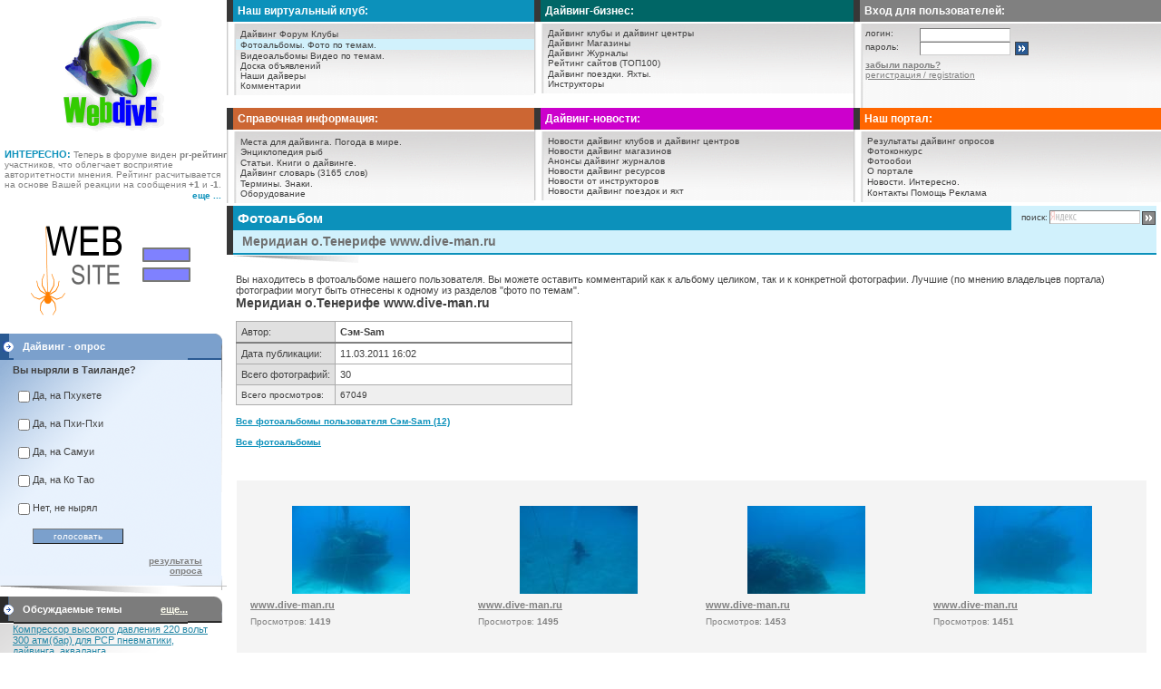

--- FILE ---
content_type: text/html
request_url: http://www.webdive.ru/n_fotoalbom_in.php?id_gallary=961
body_size: 84811
content:
<html>
<head>
<TITLE>Меридиан о.Тенерифе   www.dive-man.ru</TITLE>
<meta http-equiv="Content-Type" content="text/html; charset=windows-1251">
	<meta name="Keywords" content='' >
 	<meta name="Description" content='Фотоальбом Меридиан о.Тенерифе   www.dive-man.ru' >
   	<meta http-equiv="Content-Type" content="text/html; charset=windows-1251">
	<meta name='yandex-verification' content='556690c8b2f3b38a' />
	<link rel="shortcut icon" href="favicon.ico" type="image/x-icon">
    <!--
    <script src="http://code.jquery.com/jquery-1.7.1.js"></script>
    -->
    <script type="text/javascript" src="http://ajax.googleapis.com/ajax/libs/jquery/1.7.1/jquery.min.js"></script>
    <script src="https://www.google.com/recaptcha/api.js?hl=ru" async defer></script>

    <LINK href="style2.css" rel='stylesheet' type='text/css'>
    <LINK href="css/top_menu.css" rel='stylesheet' type='text/css'>
</head>
<!--
<body topmargin='0' leftmargin='0' rightMargin='0' bgcolor='#FFFFFF'>
-->
<body style="margin-left: 0px; margin-top: 0px; margin-right: 0px; background-color: #FFFFFF;">

<div id='div_res' style="display:none; position:absolute; left:0; top:0;  z-index:1" onmouseover="Cancel_Clos()" onmouseout="Close_Win()"></div><script type="text/javascript" language="javascript">
	// Инициализация ajax
	var xmlHttp = false;
	try
	{
		xmlHttp = new ActiveXObject("Msxml2.XMLHTTP");
	} catch (e) {
			try 
			{
				xmlHttp = new ActiveXObject("Microsoft.XMLHTTP");
			} catch (e2) 
				{
					xmlHttp = false;
				}
	}
		
	if (!xmlHttp && typeof XMLHttpRequest != 'undefined') {
		xmlHttp = new XMLHttpRequest();
	}

	var x_mous = y_mous = 0;			var x_wind = y_wind = 0;			var x_scrol = y_scrol = 0;	
	function Out_Coord_Mouse(event)
	{
		if (document.attachEvent != null)
		{ 
			x_scrol = document.documentElement.scrollLeft ? document.documentElement.scrollLeft : document.body.scrollLeft;
			x_mous = window.event.clientX + x_scrol;

			y_scrol = document.documentElement.scrollTop ? document.documentElement.scrollTop : document.body.scrollTop;
			y_mous = window.event.clientY + y_scrol;

			x_wind = document.body.offsetWidth;
			y_wind = document.body.offsetHeight;
			
			return true;
		}
		//Для Firefox
		mouse_x = event.clientX;
		mouse_y = event.clientY;

		x_mous = event.clientX;
		y_mous = event.clientY;
		
		
		y_scrol = document.documentElement.scrollTop ? document.documentElement.scrollTop : document.body.scrollTop;
		
		return false;
	}

	document.onmousemove = function(event)
	{
		rez = Out_Coord_Mouse(event || window.event);
	}
	
	var offs_y = 20;

	function out_div(table_id, div_id)
	{
							x_div = document.getElementById(table_id).offsetWidth;
			y_div = document.getElementById(table_id).offsetHeight;

			//alert("x_div = "+x_div+"; y_div = "+y_div);
				
						//y_top = y_mous - y_div - 10;
			y_top = y_mous - y_div - offs_y;
			if(y_top - y_scrol < 0)
				y_top += y_div + offs_y;
				//y_top += y_div + 10;

						pos_Left = parseInt(x_mous, 10) - 10 - parseInt(x_div, 10);
			if(pos_Left < 0)
				pos_Left = parseInt(x_mous, 10) + 10;

			document.getElementById(div_id).style.left = pos_Left;

			document.getElementById(div_id).style.top = y_top;
			}

	function out_div_in_old_coord(table_id, div_id, old_x, old_y)
	{								if(document.getElementById(table_id) == null)
				return;
			x_div = document.getElementById(table_id).offsetWidth;
			y_div = document.getElementById(table_id).offsetHeight;

			//alert("x_div = "+x_div+"; y_div = "+y_div);
				
						//y_top = y_mous - y_div - 10;
			//y_top = y_mous - y_div - offs_y;
			y_top = old_y - y_div - offs_y - 25;
			if(y_top - y_scrol < 0)
				y_top += y_div + offs_y + 25;
				//y_top += y_div + 10;

						//pos_Left = parseInt(x_mous, 10) - 10 - parseInt(x_div, 10);
			pos_Left = parseInt(old_x, 10) - 10 - parseInt(x_div, 10);
			if(pos_Left < 0)
				pos_Left = parseInt(old_x, 10) + 10;

			document.getElementById(div_id).style.left = pos_Left;
			document.getElementById(div_id).style.top = y_top;
			}
</script>
<script type="text/javascript">
	var delay_out = 250;		var x_mous_out, y_mous_out;
	
	var mama_id;

	function get_mama(item_id){
		mama_id = item_id;
		x_mous_out = x_mous;
		y_mous_out = y_mous;

		window.setTimeout("go_mama()", delay_out);
	}
	
	function go_mama(){
		item_id = mama_id;
		if(item_id == '')
			return;
			
		offs_y = -10;
			
		if(xmlHttp){
			var url = "ajax/aja_mama.php?id="+item_id;

			xmlHttp.open("GET", url, true);
			xmlHttp.onreadystatechange = rez_getGood_aja;
			xmlHttp.send(null);
		}
	}

		var prompt_id;
	function get_prompt(id_prompt){
		prompt_id = id_prompt;
		x_mous_out = x_mous;
		y_mous_out = y_mous;

		window.setTimeout("go_prompt()", delay_out);
	}

	function go_prompt(){
		id_prompt = prompt_id;
		if(id_prompt == '')
			return;

		x_mous = x_mous_out;
		y_mous = y_mous_out;

		offs_y = -10;

		if(xmlHttp){
			var url = "ajax/aja_prompt.php?id="+id_prompt;
			xmlHttp.open("GET", url, true);
			xmlHttp.onreadystatechange = rez_getGood_aja;
			xmlHttp.send(null);
		}
	}
	
	var cancel_close = false;	//Если станет true - значит закрытие окна отменили
	var timeoiut_value = 1000;

	function rez_getGood_aja(){	//Сюда приходит ответ от запрошенной серверной страницы
		if (xmlHttp.readyState == 4){
			var rez = xmlHttp.responseText;

			document.getElementById('div_res').innerHTML = rez;
			document.getElementById('div_res').style.display = 'block';

			out_div_in_old_coord('Table_aja', 'div_res', x_mous_out, y_mous_out);
			
			Cancel_Clos();
		}
	}
	
	function Cancel_Clos(){
		cancel_close = true;
	}
	
	function Close_Win(){
		mama_id = '';
		prompt_id = '';

		//Запускаю таймаут.
		window.setTimeout("Clo()", timeoiut_value);
		cancel_close = false;	//Если это не сбросят при входе в окошко - оно закровется через таймаут
	}
	
	function Clo(){
		if(cancel_close)
			return;
		document.getElementById('div_res').style.display = 'none';
	}
</script>

<script type="text/javascript" src="swfobject.js"></script>

<!-- YaMetrics -->
<script type="text/javascript"><!--
var ya_class = 1;
var ya_cid = 32395;
//--></script>
<script type="text/javascript" src="http://bs.yandex.ru/resource/watch.js"></script>

<noscript><div style="display:inline;"><img src="http://bs.yandex.ru/watch/32395" width="1" height="1" alt=""></div>
</noscript>
<table class="table_top_main">
    <tr>
        <td style='width: 250px; text-align: center;'>

            <table style="width: 250px;">
	            <tr>
		            <td style='padding-top:10px; text-align: center;'>
			            <a href="index.php" title="Дайвинг - портал WebDive.ru"><img src='/images/logo.gif' style="border: 0;" alt=""></a>
                    </td>
	            </tr>
                	                <tr>
		                <td style='padding-top: 10px; padding-left:5px; vertical-align: bottom; text-align: left;'>
			                <span style='font-size: 11px; color: #0c91bb; font-weight: bold;'>ИНТЕРЕСНО:</span>
			                <span style='font-size: 10px; color: #808080;'>
			                Теперь в форуме виден <b>pr-рейтинг</b> участников, что облегчает восприятие авторитетности мнения. Рейтинг расчитывается на основе Вашей реакции на сообщения <b>+1</b> и <b>-1</b>.			                </span>
			                <br>
		                </td>
	                </tr>
	                <tr>
		                <td style="text-align: right;"><a href="interest.php" title="Интересно">
			                <span style='font-size: 10px; color: #0c91bb'><B>еще ...</B></span></a>&nbsp;&nbsp;<!-- <img src=images/top1/top_mnogo.gif> -->
		                </td>
	                </tr>
                                </table>

        </td>
        <td style="text-align: left;">
	        <table style="width: 100%;">
	            <tr>
		            <td style="width: 33%; vertical-align: top;">
			        <!-- ++++++++++++++++++++++++++++++++++++++++++++++++++ -->
			            <table class="table_top_menu">
			                <tr>
			                    <td style="vertical-align: top;">
				                    				                    <table style="width: 100%;">
				                        <tr>
                                            <td style="background-color: #0c91bb; padding: 5px;" class='top_menu title_top_podmenu'>Наш виртуальный клуб:</td>
                                        </tr>
				                        <tr><td class="razdel"></td></tr> 
				                        <tr>
                                            <td style='padding-left: 7px; padding-top:5px; padding-bottom:5px;'>

				                                <table class="menu_top_data">
				                                    <tr><td  class='menu' onmouseover="this.style.backgroundColor='#D1F1FC';"  onmouseout="this.style.backgroundColor='';"> <a href='forum.php' class='menu' title="Дайвинг Форум">Дайвинг Форум</a>  <a href='club_list.php' class='menu' title="Клубы по интересам">Клубы</a></td></tr>
				                                    <tr><td style="background-color: #D1F1FC" class='menu' onmouseover="this.style.backgroundColor='#D1F1FC';"  onmouseout="this.style.backgroundColor='';"> <a href='n_fotoalbom.php' class='menu' title="Фотоальбомы">Фотоальбомы.</a> <a href='fotocat.php' class='menu' title="Фото по темам">Фото по темам.</a></td></tr>
				                                    <tr><td  class='menu' onmouseover="this.style.backgroundColor='#D1F1FC';"  onmouseout="this.style.backgroundColor='';"> <a href='videoalbomlist.php' class='menu' title="Дайвинг-видеоальбомы">Видеоальбомы</a> <a href='videocat.php' class='menu' title="Видео по темам">Видео по темам.</a></td></tr>
				                                    <tr><td  class='menu' onmouseover="this.style.backgroundColor='#D1F1FC';"  onmouseout="this.style.backgroundColor='';"> <a href='obj.php' class='menu' title="Доска объявлений">Доска объявлений</a></td></tr>
				                                    <tr><td  class='menu' onmouseover="this.style.backgroundColor='#D1F1FC';"  onmouseout="this.style.backgroundColor='';"> <a href='fuser.php' class='menu' title="Наши дайверы">Наши дайверы</a></td></tr>
				                                    <tr><td  class='menu' onmouseover="this.style.backgroundColor='#D1F1FC';"  onmouseout="this.style.backgroundColor='';"> <a href='comment.php' class='menu' title="Комментарии">Комментарии</a></td></tr>
				                                </table>
				                            </td>
				                        </tr>
				                    </table>
				<!--  -->		
			                    </td>
			               </tr>
			            </table>
			<!-- ++++++++++++++++++++++++++++++++++++++++++++++++++ -->		
		            </td>
		            <td style="vertical-align: top;">
			        <!-- ++++++++++++++++++++++++++++++++++++++++++++++++++ -->
			            <table class="table_top_menu">
			                <tr>
			                    <td style="vertical-align: top;">
				                    <!--  -->
				                    				                    <table style="width: 100%;">
				                        <tr>
                                            <td style="background-color: #006666; padding: 5px;" class='top_menu'><B>Дайвинг-бизнес:</B></td>
                                        </tr>
				                        <tr><td class="razdel"></td></tr> 
				                        <tr>
		 			                        <td style='padding-left: 7px; padding-top: 5px; padding-bottom: 5px;'>

						                        <table class="menu_top_data">
						                            <tr><td  class='menu'  onmouseover="this.style.backgroundColor='#D2FFEB';"  onmouseout="this.style.backgroundColor='';"> <a href='diveclub.php' class='menu' title="Дайвинг клубы и дайвинг центры">Дайвинг клубы и дайвинг центры</a></td></tr>
						                            <tr><td  class='menu'  onmouseover="this.style.backgroundColor='#D2FFEB';"  onmouseout="this.style.backgroundColor='';"> <a href='shop.php' class='menu' title="Дайвинг Магазины">Дайвинг Магазины</a></td></tr>
						                            <tr><td  class='menu'  onmouseover="this.style.backgroundColor='#D2FFEB';"  onmouseout="this.style.backgroundColor='';"> <a href='magazine.php' class='menu' title="Дайвинг Журналы">Дайвинг Журналы</a></td></tr>
						                            <tr><td  class='menu'  onmouseover="this.style.backgroundColor='#D2FFEB';"  onmouseout="this.style.backgroundColor='';"> <a href='top100.php' class='menu' title="Рейтинг сайтов (ТОП100)">Рейтинг сайтов (ТОП100)</a></td></tr>
						                            <tr><td  class='menu'  onmouseover="this.style.backgroundColor='#D2FFEB';"  onmouseout="this.style.backgroundColor='';"> <a href='triplist.php' class='menu' title="Дайвинг поездки, сафари.">Дайвинг поездки.</a> <a href='yacht.php' class='menu' title="Яхты.">Яхты.</a></td></tr>
						                            <tr><td  class='menu' onmouseover="this.style.backgroundColor='#D2FFEB';"  onmouseout="this.style.backgroundColor='';" > <a href='instructor.php' class='menu' title="Инструкторы">Инструкторы</a></td></tr>
						                        </table>

					                        </td>
					                    </tr>
				                    </table>
				                    <!--  -->		
			                    </td>
                            </tr>
			            </table>
			            <!-- ++++++++++++++++++++++++++++++++++++++++++++++++++ -->		
		            </td>
		            <td style="width: 33%; vertical-align: top;">
			        <!-- логин. пароль++++++++++++++++++++++++++++++++++++++++++++++++++ -->
			            <table class="table_top_menu">
			                <tr>
			                    <td style="vertical-align: top;">
				                <!--  -->
				                    <table style="width: 100%;">

				                        <tr><td style="background-color: #808080; padding: 5px;" class='top_menu'><B>Вход для пользователей:</B></td></tr>
				                        <tr><td style="height: 2px; background-color: #FFFFFF;"></td></tr> 
				                        <tr><td class='menu' style='padding-top:5px'> 
				                        				                        <form method="POST" action="">
					                        <input type="hidden" name="login" value="1" id="login_login">

					                        <table style="width: 100%;">
						                        <tr>
							                        <td style='padding-left: 10px; padding-top: 0; width: 50px; font-size: 10px;'>
								                        логин:
							                        </td>
							                        <td style='padding-left: 10px; padding-top: 0; width: 80px;'>
								                        <INPUT TYPE="text" NAME="email" id="login_email" style='font:100% Tahoma,Arial,Helvetica,sans-serif;  width: 100px; height: 15px; background: #FFFFFF; border-color: #CECECE; border-width: 1px'>
							                        </td>
							                        <td></td>
						                        </tr>
						                        <tr>
							                        <td style='padding-left: 10px; padding-top: 0; font-size: 10px;'>
								                        пароль:
                                                    </td>
							                        <td style='padding-left: 10px; padding-top: 0;'>
								                        <INPUT TYPE="password" NAME="pass" id="login_pass" style='font:100% Tahoma,Arial,Helvetica,sans-serif;  width: 100px; height: 15px; background: #FFFFFF; border-color: #CECECE; border-width: 1px'>
							                        </td>
							                        <td style='padding-left: 5px; padding-right: 5px; padding-top: 0'>
								                        <img src='/images/into_b.gif' alt="" onclick="javascript:document.forms[0].submit();" style='cursor:pointer; border: 0;'>
							                        </td>
						                        </tr>
						                        <tr>
							                        <td style='padding-left: 10px; padding-top: 5px; padding-right: 5px;' colspan='3'>
								                        <a href="lostpassword.php" style="font-size: 10px;">
									                        <U><B>забыли пароль?</B></U></a>
							                        </td>
						                        </tr>
						                        <tr>
							                        <td style='padding-left: 10px; padding-top: 0; padding-right: 5px; padding-bottom: 15px' colspan='3'>
								                        <a href="userreg.php" title="регистрация / registration" style="font-size: 10px;">
									                        <U>регистрация / registration</U></a>
							                        </td>
						                        </tr>
						                        <tr>
							                        <td style='padding-left: 10px; padding-top: 0; height: 5px;' colspan="3"></td>
						                        </tr>
					                        </table>
				                        </form>
				                        		
				
				                            </td>
				                        </tr>
				                    </table>
				                    <!--  -->		
			                    </td>
                            </tr>
			            </table>
			
			            <!-- / логин. пароль++++++++++++++++++++++++++++++++++++++++++++++++++ -->
		            </td>
	            </tr>
	            <tr>
		            <td style="width: 33%; vertical-align: top;">
			        <!-- ++++++++++++++++++++++++++++++++++++++++++++++++++ -->
			            <table class="table_top_menu">
			                <tr>
			                    <td style="vertical-align: top;">
				                    				                    <table style="width: 100%;">
					                    <tr>
						                    <td style="background-color: #CC6633; padding: 5px;" class='top_menu title_top_podmenu'>Справочная информация:</td>
                                        </tr>
					                    <tr><td class="razdel"></td></tr> 
					                    <tr>
			 			                    <td style='padding-left: 7px; padding-top:5px; padding-bottom:5px;'>

							                    <table class="menu_top_data">
								                    <tr>
                                                        <td  class='menu' onmouseover="this.style.backgroundColor='#FFF0C1';"  onmouseout="this.style.backgroundColor='';"> <a href='article2.php' class='menu' title="Места для дайвинга">Места для дайвинга.</a> <a href='weatherworld.php' class='menu' title="Погода в мире">Погода в мире.</a></td>
                                                    </tr>
								                    <tr>
                                                        <td  class='menu' onmouseover="this.style.backgroundColor='#FFF0C1';"  onmouseout="this.style.backgroundColor='';"> <a href='fish.php' class='menu' title="Энциклопедия рыб">Энциклопедия рыб</a></td>
                                                    </tr>
								                    <tr>
                                                        <td  class='menu' onmouseover="this.style.backgroundColor='#FFF0C1';"  onmouseout="this.style.backgroundColor='';"> <a href='article.php' class='menu' title="Статьи о дайвинге">Статьи.</a> <a href='books.php' class='menu' title="Книги о дайвинге">Книги о дайвинге.</a></td>
                                                    </tr>
								                    								                    <tr><td  class='menu' onmouseover="this.style.backgroundColor='#FFF0C1';"  onmouseout="this.style.backgroundColor='';"> <a href='dic.php' class='menu' title="Дайвинг словарь (Rus-Eng, Eng-Rus)">Дайвинг словарь (3165 слов)</a></td></tr>
								                    <tr><td  class='menu' onmouseover="this.style.backgroundColor='#FFF0C1';"  onmouseout="this.style.backgroundColor='';"> <a href='dictionary.php' class='menu' title="Термины">Термины.</a> <a href='signs.php' class='menu' title="Знаки">Знаки.</a></td></tr>
								                    <tr><td  class='menu' onmouseover="this.style.backgroundColor='#FFF0C1';"  onmouseout="this.style.backgroundColor='';"> <a href='catalog.php' class='menu' title="Оборудование">Оборудование</a></td></tr>
							                    </table>
						                    </td></tr>
				                    </table>
				                    <!--  -->
			                    </td>		
			                </tr>
			            </table>
			            <!-- ++++++++++++++++++++++++++++++++++++++++++++++++++ -->
			        </td>
			        <td style="vertical-align: top;">
				    <!-- ++++++++++++++++++++++++++++++++++++++++++++++++++ -->
				        <table class="table_top_menu">
				            <tr>
				                <td style="vertical-align: top;">
					            <!--  -->
					                					                <table style="width: 100%;">
					                    <tr>
                                            <td style="background-color: #CC00CC; padding: 5px;" class='top_menu title_top_podmenu'>Дайвинг-новости:</td></tr>
					                    <tr><td class="razdel"></td></tr>
					                    <tr>
                                            <td style='padding-left: 7px; padding-top:5px; padding-bottom:5px;'>

					                            <table class="menu_top_data">
					                                <tr><td  class='menu' onmouseover="this.style.backgroundColor='#FFD2FF';"  onmouseout="this.style.backgroundColor='';"> <a href='newsitem.php?type=divecentr' class='menu' title="Новости дайвинг клубов и дайвинг центров">Новости дайвинг клубов и дайвинг центров</a></td></tr>
					                                <tr><td  class='menu' onmouseover="this.style.backgroundColor='#FFD2FF';"  onmouseout="this.style.backgroundColor='';"> <a href='newsitem.php?type=shop' class='menu' title="Новости дайвинг магазинов">Новости дайвинг магазинов</a></td></tr>
					                                <tr><td  class='menu' onmouseover="this.style.backgroundColor='#FFD2FF';"  onmouseout="this.style.backgroundColor='';"> <a href='newsitem.php?type=magazine' class='menu' title="Анонсы дайвинг журналов">Анонсы дайвинг журналов</a></td></tr>
					                                <tr><td  class='menu' onmouseover="this.style.backgroundColor='#FFD2FF';"  onmouseout="this.style.backgroundColor='';"> <a href='newsitem.php?type=site' class='menu' title="Новости дайвинг ресурсов">Новости дайвинг ресурсов</a></td></tr>
					                                <tr><td  class='menu' onmouseover="this.style.backgroundColor='#FFD2FF';"  onmouseout="this.style.backgroundColor='';"> <a href='newsitem.php?type=divemaster' class='menu' title="Новости от инструкторов">Новости от инструкторов</a></td></tr>
					                                <tr><td  class='menu' onmouseover="this.style.backgroundColor='#FFD2FF';"  onmouseout="this.style.backgroundColor='';" > <a href='newsitem.php?type=trip' class='menu' title="Новости дайвинг поездок, сафари и яхт">Новости дайвинг поездок и яхт</a></td></tr>
					                            </table>
					                        </td>
                                        </tr>
					                </table>
					                <!--  -->		
					            </td>
                            </tr>
				        </table>
				        <!-- ++++++++++++++++++++++++++++++++++++++++++++++++++ -->
			        </td>
			        <td style="vertical-align: top;">
			
				        <!-- ++++++++++++++++++++++++++++++++++++++++++++++++++ -->
				        <table class="table_top_menu">
				            <tr>
				                <td style="vertical-align: top;">
				                <!--  -->
				                				                    <table style="width: 100%;">
				                        <tr><td style="background-color: #FF6600; padding: 5px;" class='top_menu title_top_podmenu'>Наш портал:</td></tr>
				                        <tr><td class="razdel"></td></tr> 
				                        <tr>
                                            <td style='padding-left: 7px; padding-top:5px; padding-bottom:5px;'>

				                                <table class="menu_top_data">
				                                    <tr><td  class='menu' onmouseover="this.style.backgroundColor='#FFDFCA';"  onmouseout="this.style.backgroundColor='';"> <a href='opros.php' class='menu' title="Результаты дайвинг опросов">Результаты дайвинг опросов</a></td></tr>
				                                    <tr><td  class='menu' onmouseover="this.style.backgroundColor='#FFDFCA';"  onmouseout="this.style.backgroundColor='';"> <noindex><a href='http://www.seaangel.ru' class='menu' title="Фотоконкурс Sea Angel">Фотоконкурс</a></noindex></td></tr>
				                                    <tr><td  class='menu' onmouseover="this.style.backgroundColor='#FFDFCA';"  onmouseout="this.style.backgroundColor='';"> <a href='wallpapes.php' class='menu' title="Фотообои">Фотообои</a></td></tr>
				                                    <tr><td  class='menu' onmouseover="this.style.backgroundColor='#FFDFCA';"  onmouseout="this.style.backgroundColor='';"> <a href='about.php' class='menu' title="О портале">О портале</a></td></tr>
				                                    <tr><td  class='menu' onmouseover="this.style.backgroundColor='#FFDFCA';"  onmouseout="this.style.backgroundColor='';"> <a href='news.php' class='menu' title="Новости">Новости.</a> <a href='interest.php' class='menu' title="Интересно">Интересно.</a></td></tr>
				                                    <tr><td  class='menu' onmouseover="this.style.backgroundColor='#FFDFCA';"  onmouseout="this.style.backgroundColor='';"> <a href='contact.php' class='menu' title="Контакты">Контакты</a> <a href='helpsite.php' class='menu' title="Помощь">Помощь</a> <a href='/banner/index.php' class='menu'>Реклама</a></td></tr>
				                                </table>
				                            </td>
                                        </tr>
				                    </table>
				                    <!--  -->		
				                </td>
                            </tr>
				        </table>
				        <!-- ++++++++++++++++++++++++++++++++++++++++++++++++++ -->
			        </td>
	            </tr>
	        </table>

        </td>
    </tr>
</table>

<!--		
		</td>
	</tr>
	</table>



</td>
</tr>
</TABLE>
-->

<table style="width: 100%; background-color: #FFFFFF; border: 0; border-collapse: collapse;">
    <tr>
        <td style='width: 250px; padding-top: 3px; vertical-align: top; padding: 0;'>

            <table style="width: 250px; border-collapse: collapse;">
                <tr>
                    <td style="width: 100%; padding: 0; text-align: center;">
<!--
                <div id="db636593368" class="v234"><a href="#" target="_blank">Загрузка...</a></div><script type="text/javascript" src="http://extrasale.ru/636593368/script.js"></script>
-->
                    </td>
                </tr>
            </table>
    

	<!-- <tr bgcolor='#FFFFFF'><td    height=2 style='padding-left: 0' ></td></tr> -->
	<div style="width:100%;text-align:center;padding-bottom:5px;padding-top:3px">
                        <a href="http://nas-3.ru/" title="" target="_blank">
						    <img src="banner_file/35.gif" alt=""></a></div><br>    <table class="column_left_header">
	    <tr style="background-color: #7ba0cc;">
	        <td><img src='/images/1112.gif' alt=""></td>
	        <td>Дайвинг - опрос</td>
	        <td><img src='/images/left1.gif' alt=""></td>
	    </tr>
	</table>

	<table class="column_left_data">
	    	    <tr>
	        <td style='padding-left: 14px; padding-top: 5px; padding-right: 5px; background-image: URL(images/top1/top3_bg.gif); vertical-align: top;' colspan='2'>
		        <B>Вы ныряли в Таиланде?</B><BR><BR>

                <table style="width: 95%; border-collapse: collapse;">
		            <tr>
			            <td style="padding: 2px;">
	                    		                    <form method="POST" action="n_fotoalbom_in.php?id_gallary=961&opros=41">
			                    <table>
			                        			                            <tr>
				                            <td><input type="checkbox" id="opros0" name='opros[]' value="288" class="chkbox" style="border:0">&nbsp;</td>
				                            <td style="width: 100%; vertical-align: top; padding-top: 2px;"><div style="cursor: pointer;" onmouseover="this.style.textDecoration='underline'" onmouseout="this.style.textDecoration='none'" onclick="setCheck(0)">Да, на Пхукете</div></td>
			                            </tr>
			                            			                            <tr>
				                            <td><input type="checkbox" id="opros1" name='opros[]' value="289" class="chkbox" style="border:0">&nbsp;</td>
				                            <td style="width: 100%; vertical-align: top; padding-top: 2px;"><div style="cursor: pointer;" onmouseover="this.style.textDecoration='underline'" onmouseout="this.style.textDecoration='none'" onclick="setCheck(1)">Да, на Пхи-Пхи</div></td>
			                            </tr>
			                            			                            <tr>
				                            <td><input type="checkbox" id="opros2" name='opros[]' value="290" class="chkbox" style="border:0">&nbsp;</td>
				                            <td style="width: 100%; vertical-align: top; padding-top: 2px;"><div style="cursor: pointer;" onmouseover="this.style.textDecoration='underline'" onmouseout="this.style.textDecoration='none'" onclick="setCheck(2)">Да, на Самуи</div></td>
			                            </tr>
			                            			                            <tr>
				                            <td><input type="checkbox" id="opros3" name='opros[]' value="291" class="chkbox" style="border:0">&nbsp;</td>
				                            <td style="width: 100%; vertical-align: top; padding-top: 2px;"><div style="cursor: pointer;" onmouseover="this.style.textDecoration='underline'" onmouseout="this.style.textDecoration='none'" onclick="setCheck(3)">Да, на Ко Тао</div></td>
			                            </tr>
			                            			                            <tr>
				                            <td><input type="checkbox" id="opros4" name='opros[]' value="292" class="chkbox" style="border:0">&nbsp;</td>
				                            <td style="width: 100%; vertical-align: top; padding-top: 2px;"><div style="cursor: pointer;" onmouseover="this.style.textDecoration='underline'" onmouseout="this.style.textDecoration='none'" onclick="setCheck(4)">Нет, не нырял</div></td>
			                            </tr>
			                            			                        <tr>
                                        <td></td>
                                        <td style='padding-right: 10px;'>
				                            <INPUT TYPE="submit" name="opros_add" value='голосовать' style='width: 100px; border-color: #787878; background-color: #7ba0cc; border-width: 1px; height: 17px; font-size: 10px; color: #FFFFFF; text-align: center;'>
                                        </td>
                                    </tr>
			                    </table>
		                    </form>
		                    			            </td>
		            </tr>
	                <tr>
                        <td></td>
                        <td style='padding-right: 10px; vertical-align: top; text-align: right;'>
	                    		                        <a style="font-size: 10px; text-decoration: underline; font-weight: bold;" href="opros.php?idd=41" title='результаты опроса "Вы ныряли в Таиланде?"'>
			                        результаты опроса</a>
		                        	                    </td>
	                </tr>
	            </table>
	        </td>
	    </tr>
	    <tr>
            <td style='padding-bottom: 1px;'><img src='/images/bot_line3.jpg' alt=""></td>
        </tr>
	</table>

	<script type="text/javascript">
	    <!--
	    function setCheck(n){
	        el = document.getElementById("opros" + n);
	        if (el.type == "radio") el.checked = true;
	        else el.checked = (el.checked ? false : true);
	    }
	    //-->
	</script>
	


 <table id="dv_shap_forum" border='0' class="tbl_sp0" style="width: 100%; background-color: #FFFFFF;">
	<tr style="background-color: #7C7C7C;">
	<td style="width: 6px;"><img src='images/1112_r.gif' alt=""></td>
	<td style='height: 20px; padding-left: 10px; border-bottom: 2px solid #2c2c2c; width: 234px;'>

		<table style="width: 100%;">
			<tr>
				<td style="color: white; font-size: 11px;"><B>Обсуждаемые темы</B></td>
				<td style="text-align: right;">
					<span onmouseover="set_more_fmess()" onmouseout="close_more_fmess()" style="cursor: pointer;">
						<a href="discuss_themes.php" style="color: #FFFFF0; font-size: 11px; font-weight: bold; text-decoration: underline;">
							еще...</a>
					</span>
				</td>
			</tr>
		</table>
		
	</td>
	<td style="width: 6px; text-align: right;"><img src='images/left2.gif' alt=""></td>
	</tr>
</table>

<table id="tbl_vidget_forum"  class="tbl_sp0" style="width: 100%; background-color: #FFFFFF;">
	<tr>
		<td style="vertical-align: top;">
			<table style="width: 95%;">
				<tr>
					<td style='padding-left: 0; vertical-align: top;'>
													<table style="width: 100%;">
								<tr>
									<td style='padding-left: 14px; background-image: URL(images/top1/top2_bg.gif);'>
	<div style='padding-bottom: 3px;'>
	    <a href="forum.php?a=2&amp;id_p=679&amp;id_t=1333&amp;page=1#11515" title='Компрессор высокого давления 220 вольт 300 атм(бар) для PCP пневматики, дайвинга, акваланга' style="color: #2487a6; font-size: 11px; text-decoration: underline">
		    Компрессор высокого давления 220 вольт 300 атм(бар) для PCP пневматики, дайвинга, акваланга</a>
	</div>

										<a href="forum.php?a=2&amp;id_p=679&amp;id_t=1333&amp;page=1#11515" title='Компрессор высокого давления 220 вольт 300 атм(бар) для PCP пневматики, дайвинга, акваланга'>
											Компрессор высокого давления 220 вольт 300 атм(бар) для PCP пневматики, дайвинга, пейнтбола, акваланга электрический c...</a>
										<BR><BR>


																					прикреплено фото/видео: 2 шт.
																					<div style="text-align: right;">
											<span style='font-size: 10px'>18.02.2022 16:58</span>
											<BR><B>Hobie</B>
										</div>
									</td>
								</tr>
							</table>
														<table style="width: 100%;">
								<tr>
									<td style='padding-left: 14px; background-image: URL(images/top1/top2_bg.gif);'>
	<div style='padding-bottom: 3px;'>
	    <a href="forum.php?a=2&amp;id_p=1&amp;id_t=1332&amp;page=1#11514" title='Раскрутка сайта статьями | Заказать статейное продвижение' style="color: #2487a6; font-size: 11px; text-decoration: underline">
		    Раскрутка сайта статьями | Заказать статейное продвижение</a>
	</div>

										<a href="forum.php?a=2&amp;id_p=1&amp;id_t=1332&amp;page=1#11514" title='Раскрутка сайта статьями | Заказать статейное продвижение'>
											Принимаю заказы...</a>
										<BR><BR>


																				<div style="text-align: right;">
											<span style='font-size: 10px'>27.07.2021 11:54</span>
											<BR><B>Ewsdea</B>
										</div>
									</td>
								</tr>
							</table>
														<table style="width: 100%;">
								<tr>
									<td style='padding-left: 14px; background-image: URL(images/top1/top2_bg.gif);'>
	<div style='padding-bottom: 3px;'>
	    <a href="forum.php?a=2&amp;id_p=1&amp;id_t=1204&amp;page=1#11511" title='Интересная статья для новичков' style="color: #2487a6; font-size: 11px; text-decoration: underline">
		    Интересная статья для новичков</a>
	</div>

										<a href="forum.php?a=2&amp;id_p=1&amp;id_t=1204&amp;page=1#11511" title='Интересная статья для новичков'>
											статья и правда...</a>
										<BR><BR>


																				<div style="text-align: right;">
											<span style='font-size: 10px'>08.07.2020 8:09</span>
											<BR><B>Dewed</B>
										</div>
									</td>
								</tr>
							</table>
							
					</td>
				</tr>
			</table>
					

		</td>
	</tr>
	<tr><td style='padding-bottom: 2px'><img src='images/bot_line2.jpg' alt=""></td></tr>
</table>



<div id="div_for1" style="z-index: 10; background-color: #FFFFFF; display: none; position: absolute;" onmouseover="out_in_message_forum()" onmouseout="close_more_fmess()">
	<table class="tbl_sp0" style="width: 100%; background-color: #FFFFFF;">
		<tr style="background-color: #7C7C7C;">
			<td style="width: 6px;"><img src='images/1112_r.gif' alt=""></td>
			<td style='height: 20px; padding-left: 10px; border-bottom: 2px solid #2c2c2c; width: 234px;'>
				<div id="pages_forum1" style='width: 100%; font-size: 12px; padding-top:10px; color: #FFFFFF; margin-right: 10px; text-align: right;'></div>
			</td>
		</tr>
	</table>
	
	<div id="div_data1" style="width: 100%;"></div>
</div>

<div id="div_for2" style="z-index: 10; background-color: #FFFFFF; display: none; position: absolute;" onmouseover="out_in_message_forum()" onmouseout="close_more_fmess()">
	<table class="tbl_sp0" style="width: 100%; background-color: #FFFFFF;">
		<tr style="background-color: #7C7C7C;">
			<td style="width: 6px;"><img src='images/1112_r.gif' alt=""></td>
			<td style='height: 20px; padding-left: 10px; border-bottom: 2px solid #2c2c2c; width: 234px;'>
				<div id="pages_forum2" style='width: 100%; font-size: 12px; padding-top:10px; color: #FFFFFF; margin-right: 10px; text-align: right;'></div>
			</td>
		</tr>
	</table>
	
	<div id="div_data2" style="width: 100%;"></div>
</div>

<div id="div_for3" style="z-index: 10; background-color: #FFFFFF; display: none; position: absolute;" onmouseover="out_in_message_forum()" onmouseout="close_more_fmess()">
	<table class="tbl_sp0" style="width: 100%; background-color: #FFFFFF;">
		<tr style="background-color: #7C7C7C;">
			<td style="width: 6px;"><img src='images/1112_r.gif' alt=""></td>
			<td style='height: 20px; padding-left: 10px; border-bottom: 2px solid #2c2c2c; width: 234px;'>
				<div id="pages_forum3" style='width: 100%; font-size: 12px; padding-top:10px; color: #FFFFFF; margin-right: 10px; text-align: right;'></div>
			</td>
		</tr>
	</table>
	
	<div id="div_data3" style="width: 100%;"></div>
</div>

<div id="div_for4" style="z-index: 10; background-color: #FFFFFF; display: none; position: absolute;" onmouseover="out_in_message_forum()" onmouseout="close_more_fmess()">
	<table class="tbl_sp0" style="width: 100%; background-color: #FFFFFF;">
		<tr style="background-color: #7C7C7C;">
			<td style="width: 6px;"><img src='images/1112_r.gif' alt=""></td>
			<td style='height: 20px; padding-left: 10px; border-bottom: 2px solid #2c2c2c; width: 234px;'>
				<div id="pages_forum4" style='width: 100%; font-size: 12px; padding-top:10px; color: #FFFFFF; margin-right: 10px; text-align: right;'></div>
			</td>
		</tr>
	</table>
	
	<div id="div_data4" style="width: 100%;"></div>
</div>

<div id="div_for5" style="z-index: 10; background-color: #FFFFFF; display: none; position: absolute;" onmouseover="out_in_message_forum()" onmouseout="close_more_fmess()">
	<table class="tbl_sp0" style="width: 100%; background-color: #FFFFFF;">
		<tr style="background-color: #7C7C7C;">
			<td style="width: 6px;"><img src='images/1112_r.gif' alt=""></td>
			<td style='height: 20px; padding-left: 10px; border-bottom: 2px solid #2c2c2c; width: 234px;'>
				<div id="pages_forum5" style='width: 100%; font-size: 12px; padding-top:10px; color: #FFFFFF; margin-right: 10px; text-align: right;'></div>
			</td>
		</tr>
	</table>
	
	<div id="div_data5" style="width: 100%;"></div>
</div>


<script type="text/javascript">
	var number_page_forum = 1;
	var premier_page;
	var x_page;
	
	var opened_pages = new Array();
	opened_pages['1'] = false;
		opened_pages['2'] = false;
		opened_pages['3'] = false;
		opened_pages['4'] = false;
		opened_pages['5'] = false;
			    var arr = new Array();
	    arr['init'] = false;
	    arr['count_next'] = '5';
	
	    function ini_more(){
		    if(!arr['init']){
			    arr['opened_pages_more'] = Array();
			    for(i=0; i<arr['count_next']; i++){
				    arr['opened_pages_more'][i] = false;
				    
				    //Создать строку с номеарми страниц
				    
				    str = "";
				    if(i == 0)
					    str = "<font color='#999999'><<"+"<"+"/font> ";
				    else{
					    //str = "<a href='javascript:dec_page_more("+arr['array_name']+")'><<"+"<"+"/a> ";
					    str = "<a href='javascript:dec_page_forum()'><font color='#FFFFFF'><<"+"<"+"/font>"+"<"+"/a> ";
				    }

				    for(j=1; j<=arr['count_next']; j++){
					    if(j > 1) str += " ";

        			    if(i+1 != j){
						    //str += "<a href='javascript:to_page_more("+arr['array_name']+","+j+")'><u>";
						    str += "<a href='javascript:to_page_forum("+j+")'><u>";
					    }
					    else
						    str += "<b>";
        			    
        			    str += "<font color='#FFFFFF'>"+j+"<"+"/font>";

        			    if((i+1) != j)
						    str += "<"+"/u><"+"/a>";
					    else
						    str += "<"+"/b>";
        			    
				    }
				    if(i >= arr['count_next']-1)
					    str += " <font color='#999999'>>>"+"<"+"/font>";
				    else{
					    //str += " <a href='javascript:inc_page_more("+arr['array_name']+")'> >>"+"<"+"/a>";
					    str += " <a href='javascript:inc_page_forum()'> <font color='#FFFFFF'>>>"+"<"+"/font>"+"<"+"/a>";
				    }
				    
				    //Положить созданную строку в соответствующий див
				    //var dv = document.getElementById(arr['id_div_pages']+(i+1));
				    var dv = document.getElementById("pages_forum"+(i+1));
				    if(dv != null){
					    dv.innerHTML = str;
				    }
			    }
			    arr['init'] = true;
		    }
	    }
	
	    ini_more();
	    
		premier_page = document.getElementById("div_for1").innerHTML;
	
	var max_count_page_forum = parseInt('5', 10);

	function inc_page_forum(){
		number_page_forum++;
		set_more_fmess();
	}

	function dec_page_forum(){
		number_page_forum--;
		set_more_fmess();
	}
	
	function to_page_forum(num){
		number_page_forum = num;
		set_more_fmess();
	}
	
	function absPosition(obj){
		var x = y = 0;
		while(obj) {
			x += obj.offsetLeft;
			y += obj.offsetTop;
			obj = obj.offsetParent;
		}
		return {x:x, y:y};
	}
	
	var pause_close_more_fmess = false;
	function close_more_fmess(){
		pause_close_more_fmess = true;
		window.setTimeout("close_more_fmess_after_pau()", 500);
	}
	function close_more_fmess_after_pau(){
		if(pause_close_more_fmess){
			pause_close_more_fmess = false;
			close_all_forum();
		}
	}
	
	function close_all_forum(){
		var dv;
				    dv = document.getElementById("div_for1");
		    if(dv != null){
			    document.getElementById("div_for1").style.display = "none";
		    }
		    		    dv = document.getElementById("div_for2");
		    if(dv != null){
			    document.getElementById("div_for2").style.display = "none";
		    }
		    		    dv = document.getElementById("div_for3");
		    if(dv != null){
			    document.getElementById("div_for3").style.display = "none";
		    }
		    		    dv = document.getElementById("div_for4");
		    if(dv != null){
			    document.getElementById("div_for4").style.display = "none";
		    }
		    		    dv = document.getElementById("div_for5");
		    if(dv != null){
			    document.getElementById("div_for5").style.display = "none";
		    }
		    	}
	
	function out_in_message_forum(){
		pause_close_more_fmess = false;
	}

	function close_all_more_fmess(){
		pause_close_more_fmess = false;
		div_for.style.display = "none";
	}
	
	function set_more_fmess(){
		if(opened_pages[number_page_forum])
			open_pages();
		else
			load_pages();
	}
	
	function load_pages(){
		if(opened_pages[number_page_forum]){
			open_pages();
			return;
		}

		if(xmlHttp){
			start_record = 3+((number_page_forum-1)*6);
			x_page = document.getElementById("tbl_vidget_forum").clientWidth;

			var url = "../ajax/forum_disc_themes.php?page_start="+start_record+"&amp;widt="+x_page;

			xmlHttp.open("GET", url, true);
			xmlHttp.onreadystatechange = rez_loadPage_aja;
			xmlHttp.send(null);
		}
	}
	
	
	var premier_open = false;
	function rez_loadPage_aja(){
		if (xmlHttp.readyState == 4){
			var rez = xmlHttp.responseText;
			
			if(document.getElementById("div_data"+number_page_forum) != null)
				document.getElementById("div_data"+number_page_forum).innerHTML = rez;
			else
				alert("Не нашел блок; "+"div_data"+number_page_forum);
			
			opened_pages[number_page_forum] = true;
				
			open_pages();
		}
	}
	
	function open_pages(){
		if(!premier_open){
			premier_open = true;
			offs_x = absPosition(document.getElementById("tbl_vidget_forum")).x;				offs_y = absPosition(document.getElementById("tbl_vidget_forum")).y;

			x = document.getElementById("tbl_vidget_forum").clientWidth;				y = document.getElementById("tbl_vidget_forum").clientHeight;				
			y1 = document.getElementById("dv_shap_forum").clientHeight;			}

		close_all_forum();	        var div_f = document.getElementById("div_for"+number_page_forum);

		div_f.style.display = "block";
		div_f.style.left = (offs_x + x)+"px";

		div_f.style.top = (offs_y-y1)+"px";
		div_f.style.width = (x*2)+"px";
		div_f.style.height = (y+y1)+"px";
		
		div_f.style.display = "block";
	}
</script>
    
	<table class="column_left_header">
	    <tr style="background-color: #3D925F;">
	        <td><img src='/images/1112_l.gif' alt=""></td>
	        <td style="border-bottom: 2px solid #174d2d;">Случайное фото</td>
	        <td><img src='/images/left3.gif' alt=""></td>
	    </tr>
	</table>
		<table class="column_left_data">
	    <tr>
	        <td style='padding-left: 10px; padding-top: 5px; background-image: URL(images/top1/top2_bg.gif); vertical-align: top;' colspan='2'>
		        <a style="font-size: 10px; font-weight: bold;" href="n_fotoalbom_foto.php?id_fotogallary=21359" title='Я'>
				    Я</a><BR>
			    <span style='font-size: 10px'>Автор: Dara</span>
	            
                <table style="width: 100%; border-collapse: collapse;">
	                <tr>
	                    <td style='padding-left: 0; padding-top: 5px; vertical-align: top; text-align: center;'>
		                    <a href="n_fotoalbom_foto.php?id_fotogallary=21359" title='Я'>
			                    <img src="/images/gallary/21/s21359.jpg" style="border: 0;" alt=""></a>
	                    </td>
	                    <td style='padding-left: 5px; padding-right: 10px; padding-top: 5px; vertical-align: top;'>
	
		                    <span style='font-size: 10px'>Дата: 06.06.2012<BR>
			                Просмотров: 5016<BR>
			                Всего в альбоме: <BR>85 фотографий<BR>
			                </span>
			                <BR>
			                <a style="color: #174d2d; font-weight: bold; text-decoration: underline;" href="n_fotoalbom_in.php?id_gallary=1092" title='фотоальбом "Dahab DiveBuddy"'>
				                весь фотоальбом</a>
	                    </td>
	                </tr>
                </table>
	
	        </td>
	    </tr>
	    <tr><td style='padding-bottom: 1px;'><img src='/images/bot_line2.jpg' alt=""></td></tr>
	</table>
	    

    <table class="column_left_header">
	    <tr style="background-color: #9966CC;">
	        <td><img src='/images/1112_p.gif' alt=""></td>
	        <td style='border-bottom: 2px solid #4F1B67;'>Последний комментарий</td>
	        <td><img src='images/left4.gif' alt=""></td>
	    </tr>
    </table>

	<table class="column_left_data">
	    <tr>
	        <td style='padding-left: 14px; padding-top: 5px; background-image: URL(images/top1/top2_bg.gif); vertical-align: top;' colspan='2'>
	
	            <table style="width: 95%;">
	                <tr>
	                    <td style='padding-left: 0;padding-top: 5px; vertical-align: top;'>
		                    <span style='font-size: 10px'>
		<a href='instructor_in.php?id_instructor=94' title='Инструктор "Олег Вольф"'>Это не инструктор, это ...</a></span>
    <BR><BR>
	
	</td>
	</tr>
	<tr>
	<td style='padding-left: 10px; padding-right: 10px; padding-top: 5px; vertical-align: top; text-align: right;'>
		<span style='font-size: 10px'>16.01.2026</span><BR>
		<B>Гость</B>
	</td>
	</tr>

</table>
	

	</td>
	</tr>
	<tr><td style='padding-bottom: 2px'><img src='/images/bot_line2.jpg' alt=""></td></tr>
	</table>

	

	
    <table class="column_left_header" style="width: 245px;">
	    <tr style="background-color: #FF6600;">
	        <td><img src='/images/1112_r3.gif' alt=""></td>
	        <td style='border-bottom: 2px solid #6d2d02;'>Слово из словаря</td>
	        <td><img src='/images/left7.gif' alt=""></td>
	    </tr>
	</table>

	<table class="column_left_data">
	    <tr>
	        <td style='padding-left: 14px; padding-top: 5px; background-image: URL(images/top1/top2_bg.gif); vertical-align: top;' colspan='2'>
	
	            <table style="width: 95%; border-collapse: collapse;">
	                <tr>
	                    <td style='padding-left: 0; padding-top: 5px; vertical-align: top; font-size: 10px;'>
	                        	                        <a href="dic_in.php?id_word=448&amp;char=72" title='hone'>hone - точить, затачивать</a>                            <BR><BR>
	                    </td>
	                </tr>
                </table>

	        </td>
	    </tr>
	    <tr><td style='padding-bottom: 2px;'><img src='/images/bot_line2.jpg' alt=""></td></tr>
	</table>
	
    <table class="column_left_header">
	    <tr style="background-color: #7C7C7C;">
	        <td><img src='images/1112_r.gif' alt=""></td>
	        <td style='border-bottom: 2px solid #2c2c2c;'>Сейчас на сайте</td>
	        <td><img src='/images/left2.gif' alt=""></td>
	    </tr>
	</table>

	<table class="column_left_data">
	    <tr>
	        <td style='padding-left: 14px; padding-top: 5px; background-image: URL(images/top1/top2_bg.gif); vertical-align: top;' colspan='2'>
	
	            <table style="width: 95%; border-collapse: collapse;">
	                <tr>
	                    <td style='padding-left: 0; padding-top: 5px; vertical-align: top;'>
                            <span style='font-size: 10px'>
	                                                    Сейчас на сайте веб-дайверов: 0</span><br>
                            	                        <span style="font-size: 10px;">Онлайн гостей: 27</span>
                            <BR><BR>
	                    </td>
	                </tr>
                </table>
	        </td>
	    </tr>
	    <tr><td style='padding-bottom: 2px'><img src='images/bot_line2.jpg' alt=""></td></tr>
	</table>




<form action='http://divetop.ru/vote.php' target='_blank'>
	<table style="width: 95%;">
		<tr>
		    <td style='padding-left: 0; padding-top: 5px; vertical-align: top; text-align: center;'>
			    <span style='font-size: 10px'>
				    Поддержать сайт на DIVEtop.ru:</span><BR><BR>
			    <input type='submit' name='Submit' value='Голосую за сайт!' style='width: 100px; border-color: #787878; background-color: #7ba0cc; border-width: 1px; height: 17px; font-size: 10px; color: #FFFFFF; text-align: center; vertical-align: center;'>
			    <input type='hidden' name='SID' value='475'>
		        <BR>
		    </td>
		</tr>
	</table>
</form>

<table style="width: 95%;" class="tbl_sp0">
    <tr>
        <td style='padding-left: 0; padding-top: 5px; vertical-align: top; text-align: center;'>
                            <div id="div_banner_left" style="z-index: 1; text-align: left;">
                                        <div id="lx_302461"></div>                </div>
                        </td>
    </tr>
</table>

<table style="width: 100%;" class="tbl_sp0">
	<tr>
	<td style='padding-left: 0; padding-top: 5px; vertical-align: top; text-align: center;'>
	                    <BR><BR>
	</td>
	</tr>
</table>

<table style="width: 95%;" class="tbl_sp0">
	<tr>
	    <td style='padding-left: 0; padding-top: 5px; vertical-align: top; text-align: center;'>
	                                <BR><BR>
	    </td>
	</tr>
</table>

</td>

<!-- ++++++++++++++++++++++++++++++++++++++++++++++ -->
<td style="padding-left: 0; padding-top: 3px; padding-right: 5px; vertical-align: top;">
<table style="width: 100%; background-color: #FFFFFF; border-collapse: collapse;">
    	<tr style="background-color: #0c91bb;">
		<td style='padding-left: 10px; padding: 5px;' class='top_menu1'><B>Фотоальбом</B></td>
		<td style=' padding: 0; width: 150px; background-color: #D1F1FC; padding-left: 10px; text-align: right;'>
	
			<form method="get" action="//webdive.ru/search.php" target="_top" style="margin: 0;">
			<table border="0">
						<tr>
					<td style='padding-top: 0; white-space: nowrap; text-align: left;'>
						<label id="sbi" style="display: none">Введите условия поиска</label>
						<span style='font-size: 10px'>поиск:</span>
					</td>
					<td> 						<input type="text" name="query" size="20" maxlength="230" value="" style='font:100% Tahoma,Arial,Helvetica,sans-serif;  height: 15; width: 100; background: #FFFFFF; border-color: #CECECE; border-width: 1px; padding-top:0; background-image: url(images/ysearch_small.png); background-repeat: no-repeat;' onfocus="this.style.backgroundImage='none';">
					</td>
					<td style='padding-top:2px'>
						<img src='/images/search_b.gif' onclick='submit();' style='cursor:pointer; border: 0;' alt="">
					</td>
				</tr>			<!--
			</td>
		</tr>
		-->
			</table>
			</form>
		</td>
	</tr>
	<!-- <tr><td><img src=images/bot_line.jpg></td></tr> -->
</table>

<table style="width: 100%; background-color: #FFFFFF; border-collapse: collapse;">
		<tr style="background-color: #D1F1FC;">
		<td style='height: 26px; padding-left: 10px; border-bottom: #0c91bb 2px solid; color: #6F6F6F; font-size: 14px;' class='top_menu1'>
			<B>Меридиан о.Тенерифе   www.dive-man.ru</B>
		</td>
	</tr>
		<tr>
		<td>
			<img src='/images/bot_line.jpg' alt="">
		</td>
	</tr>
</table>

<table style="width: 100%;" border='0' cellspacing='0' cellpadding='0'>
	<tr>
		<td style='height: 0; padding-left:5px; border-top: 0px solid #6C6C6C' valign='top'>
	<div id="ya_direct_top" style='font-size: 11px'></div>		</td>
	</tr>
</table>
	
<table border='0' cellspacing='0' cellpadding='0' style="width: 100%; background-color: #FFFFFF;">
	<tr>
		<td style='padding:10px'>

Вы находитесь в фотоальбоме нашего пользователя. Вы можете оставить комментарий как к альбому целиком, так и к конкретной фотографии. Лучшие (по мнению владельцев портала) фотографии могут быть отнесены к одному из разделов "фото по темам".<BR>

<style>
    table.table_data_top{
        border-collapse: collapse;
        border: 1px solid #DDDDDD;
    }
    table.table_data_top td{
        padding: 5px;
        border: 1px solid #ACACAC;
    }

    table.table_data{
        border-collapse: collapse;
    }
    table.table_data td{
        padding: 0;
    }
</style>        
	
<span style='font-size: 14px;'><B>Меридиан о.Тенерифе   www.dive-man.ru</B></span><BR><BR>
<table class="table_data_top">
	<tr>
		<td style='background-color: #E0E0E0; border-bottom: 2px solid #808080'>
			Автор:
		</td>
		<td style='width: 250px; border-bottom: 2px solid #808080'> 
			<B>Сэм-Sam</B> 
					</td>
	</tr>
	<tr>
		<td style="background-color: #E0E0E0;">Дата публикации:</td>
		<td> 11.03.2011 16:02</td>
	</tr>
	<tr>
		<td style="background-color: #E0E0E0;">Всего фотографий: </td>
		<td> 30</td>
	</tr>
	<tr style="background-color: #EFEFEF;">
		<td style="font-size: 10px;">Всего просмотров:</td>
		<td style="font-size: 10px;">67049</td>
	</tr>
	</table>
<BR>
	<a href="n_fotoalbom_user.php?id_user=941" title="Все фотоальбомы пользователя Сэм-Sam" style="font-size: 10px; color: #0c91bb;">
	<B><U>Все фотоальбомы пользователя Сэм-Sam (12)</U></b></a><BR><BR>
<a href="n_fotoalbom.php" title="Все фотоальбомы" style="font-size: 10px; color: #0c91bb;"><B><U>Все фотоальбомы</U></b></a><BR><BR>


 
<BR><BR>

<table style="width: 100%;">
	<tr>
		<td style="vertical-align: top;">
<!-- 0)))))))))))))))))))))))))))))))))))))))))))))))))))))))))))))))))))))))))))))))))))))))))))))) -->

		<table style="width: 100%;" class="table_data">
			<tr style="height: 190px; background-color: #F4F4F4;">
					<td style='width: 25%; border-bottom: 1px solid #C0C0C0; text-align: center;'>
					<a href="n_fotoalbom_foto.php?id_fotogallary=18664" title="www.dive-man.ru">
						<img src="/images/gallary/18/s18664.JPG" style="border: 0;" alt=""></a>
		
					<table class="table_data">
						<tr>
							<td style='padding-left: 15px; padding-right: 15px; border-left: 0px solid #373737; border-bottom: 0px solid #C0C0C0; height: 25px;'>
								<a href="n_fotoalbom_foto.php?id_fotogallary=18664" title="www.dive-man.ru">
									<B><U>www.dive-man.ru</U></B></a>
							</td>
						</tr>
						<tr>
							<td style='padding-left: 15px; padding-right: 15px; border-left: 0px solid #373737; border-bottom: 0px solid #C0C0C0;'> 
								<span style='font-size: 10px; color: #808080;'>Просмотров: <B>1419</B></span><br>
									</td>
						</tr>
							</table>	
				</td>
						<td style='width: 25%; border-bottom: 1px solid #C0C0C0; text-align: center;'>
					<a href="n_fotoalbom_foto.php?id_fotogallary=18661" title="www.dive-man.ru">
						<img src="/images/gallary/18/s18661.JPG" style="border: 0;" alt=""></a>
		
					<table class="table_data">
						<tr>
							<td style='padding-left: 15px; padding-right: 15px; border-left: 0px solid #373737; border-bottom: 0px solid #C0C0C0; height: 25px;'>
								<a href="n_fotoalbom_foto.php?id_fotogallary=18661" title="www.dive-man.ru">
									<B><U>www.dive-man.ru</U></B></a>
							</td>
						</tr>
						<tr>
							<td style='padding-left: 15px; padding-right: 15px; border-left: 0px solid #373737; border-bottom: 0px solid #C0C0C0;'> 
								<span style='font-size: 10px; color: #808080;'>Просмотров: <B>1495</B></span><br>
									</td>
						</tr>
							</table>	
				</td>
						<td style='width: 25%; border-bottom: 1px solid #C0C0C0; text-align: center;'>
					<a href="n_fotoalbom_foto.php?id_fotogallary=18662" title="www.dive-man.ru">
						<img src="/images/gallary/18/s18662.JPG" style="border: 0;" alt=""></a>
		
					<table class="table_data">
						<tr>
							<td style='padding-left: 15px; padding-right: 15px; border-left: 0px solid #373737; border-bottom: 0px solid #C0C0C0; height: 25px;'>
								<a href="n_fotoalbom_foto.php?id_fotogallary=18662" title="www.dive-man.ru">
									<B><U>www.dive-man.ru</U></B></a>
							</td>
						</tr>
						<tr>
							<td style='padding-left: 15px; padding-right: 15px; border-left: 0px solid #373737; border-bottom: 0px solid #C0C0C0;'> 
								<span style='font-size: 10px; color: #808080;'>Просмотров: <B>1453</B></span><br>
									</td>
						</tr>
							</table>	
				</td>
						<td style='width: 25%; border-bottom: 1px solid #C0C0C0; text-align: center;'>
					<a href="n_fotoalbom_foto.php?id_fotogallary=18663" title="www.dive-man.ru">
						<img src="/images/gallary/18/s18663.JPG" style="border: 0;" alt=""></a>
		
					<table class="table_data">
						<tr>
							<td style='padding-left: 15px; padding-right: 15px; border-left: 0px solid #373737; border-bottom: 0px solid #C0C0C0; height: 25px;'>
								<a href="n_fotoalbom_foto.php?id_fotogallary=18663" title="www.dive-man.ru">
									<B><U>www.dive-man.ru</U></B></a>
							</td>
						</tr>
						<tr>
							<td style='padding-left: 15px; padding-right: 15px; border-left: 0px solid #373737; border-bottom: 0px solid #C0C0C0;'> 
								<span style='font-size: 10px; color: #808080;'>Просмотров: <B>1451</B></span><br>
									</td>
						</tr>
							</table>	
				</td>
					</tr>
			<tr style="height: 190px; background-color: #F4F4F4;">
							<td style='width: 25%; border-bottom: 1px solid #C0C0C0; text-align: center;'>
					<a href="n_fotoalbom_foto.php?id_fotogallary=18666" title="www.dive-man.ru">
						<img src="/images/gallary/18/s18666.JPG" style="border: 0;" alt=""></a>
		
					<table class="table_data">
						<tr>
							<td style='padding-left: 15px; padding-right: 15px; border-left: 0px solid #373737; border-bottom: 0px solid #C0C0C0; height: 25px;'>
								<a href="n_fotoalbom_foto.php?id_fotogallary=18666" title="www.dive-man.ru">
									<B><U>www.dive-man.ru</U></B></a>
							</td>
						</tr>
						<tr>
							<td style='padding-left: 15px; padding-right: 15px; border-left: 0px solid #373737; border-bottom: 0px solid #C0C0C0;'> 
								<span style='font-size: 10px; color: #808080;'>Просмотров: <B>1449</B></span><br>
									</td>
						</tr>
							</table>	
				</td>
						<td style='width: 25%; border-bottom: 1px solid #C0C0C0; text-align: center;'>
					<a href="n_fotoalbom_foto.php?id_fotogallary=18667" title="www.dive-man.ru">
						<img src="/images/gallary/18/s18667.JPG" style="border: 0;" alt=""></a>
		
					<table class="table_data">
						<tr>
							<td style='padding-left: 15px; padding-right: 15px; border-left: 0px solid #373737; border-bottom: 0px solid #C0C0C0; height: 25px;'>
								<a href="n_fotoalbom_foto.php?id_fotogallary=18667" title="www.dive-man.ru">
									<B><U>www.dive-man.ru</U></B></a>
							</td>
						</tr>
						<tr>
							<td style='padding-left: 15px; padding-right: 15px; border-left: 0px solid #373737; border-bottom: 0px solid #C0C0C0;'> 
								<span style='font-size: 10px; color: #808080;'>Просмотров: <B>1386</B></span><br>
									</td>
						</tr>
							</table>	
				</td>
						<td style='width: 25%; border-bottom: 1px solid #C0C0C0; text-align: center;'>
					<a href="n_fotoalbom_foto.php?id_fotogallary=18668" title="www.dive-man.ru">
						<img src="/images/gallary/18/s18668.JPG" style="border: 0;" alt=""></a>
		
					<table class="table_data">
						<tr>
							<td style='padding-left: 15px; padding-right: 15px; border-left: 0px solid #373737; border-bottom: 0px solid #C0C0C0; height: 25px;'>
								<a href="n_fotoalbom_foto.php?id_fotogallary=18668" title="www.dive-man.ru">
									<B><U>www.dive-man.ru</U></B></a>
							</td>
						</tr>
						<tr>
							<td style='padding-left: 15px; padding-right: 15px; border-left: 0px solid #373737; border-bottom: 0px solid #C0C0C0;'> 
								<span style='font-size: 10px; color: #808080;'>Просмотров: <B>1447</B></span><br>
									</td>
						</tr>
							</table>	
				</td>
						<td style='width: 25%; border-bottom: 1px solid #C0C0C0; text-align: center;'>
					<a href="n_fotoalbom_foto.php?id_fotogallary=18669" title="www.dive-man.ru">
						<img src="/images/gallary/18/s18669.JPG" style="border: 0;" alt=""></a>
		
					<table class="table_data">
						<tr>
							<td style='padding-left: 15px; padding-right: 15px; border-left: 0px solid #373737; border-bottom: 0px solid #C0C0C0; height: 25px;'>
								<a href="n_fotoalbom_foto.php?id_fotogallary=18669" title="www.dive-man.ru">
									<B><U>www.dive-man.ru</U></B></a>
							</td>
						</tr>
						<tr>
							<td style='padding-left: 15px; padding-right: 15px; border-left: 0px solid #373737; border-bottom: 0px solid #C0C0C0;'> 
								<span style='font-size: 10px; color: #808080;'>Просмотров: <B>1408</B></span><br>
									</td>
						</tr>
							</table>	
				</td>
					</tr>
			<tr style="height: 190px; background-color: #F4F4F4;">
							<td style='width: 25%; border-bottom: 1px solid #C0C0C0; text-align: center;'>
					<a href="n_fotoalbom_foto.php?id_fotogallary=18670" title="www.dive-man.ru">
						<img src="/images/gallary/18/s18670.JPG" style="border: 0;" alt=""></a>
		
					<table class="table_data">
						<tr>
							<td style='padding-left: 15px; padding-right: 15px; border-left: 0px solid #373737; border-bottom: 0px solid #C0C0C0; height: 25px;'>
								<a href="n_fotoalbom_foto.php?id_fotogallary=18670" title="www.dive-man.ru">
									<B><U>www.dive-man.ru</U></B></a>
							</td>
						</tr>
						<tr>
							<td style='padding-left: 15px; padding-right: 15px; border-left: 0px solid #373737; border-bottom: 0px solid #C0C0C0;'> 
								<span style='font-size: 10px; color: #808080;'>Просмотров: <B>1392</B></span><br>
									</td>
						</tr>
							</table>	
				</td>
						<td style='width: 25%; border-bottom: 1px solid #C0C0C0; text-align: center;'>
					<a href="n_fotoalbom_foto.php?id_fotogallary=18672" title="www.dive-man.ru">
						<img src="/images/gallary/18/s18672.JPG" style="border: 0;" alt=""></a>
		
					<table class="table_data">
						<tr>
							<td style='padding-left: 15px; padding-right: 15px; border-left: 0px solid #373737; border-bottom: 0px solid #C0C0C0; height: 25px;'>
								<a href="n_fotoalbom_foto.php?id_fotogallary=18672" title="www.dive-man.ru">
									<B><U>www.dive-man.ru</U></B></a>
							</td>
						</tr>
						<tr>
							<td style='padding-left: 15px; padding-right: 15px; border-left: 0px solid #373737; border-bottom: 0px solid #C0C0C0;'> 
								<span style='font-size: 10px; color: #808080;'>Просмотров: <B>1413</B></span><br>
									</td>
						</tr>
							</table>	
				</td>
						<td style='width: 25%; border-bottom: 1px solid #C0C0C0; text-align: center;'>
					<a href="n_fotoalbom_foto.php?id_fotogallary=18673" title="www.dive-man.ru">
						<img src="/images/gallary/18/s18673.JPG" style="border: 0;" alt=""></a>
		
					<table class="table_data">
						<tr>
							<td style='padding-left: 15px; padding-right: 15px; border-left: 0px solid #373737; border-bottom: 0px solid #C0C0C0; height: 25px;'>
								<a href="n_fotoalbom_foto.php?id_fotogallary=18673" title="www.dive-man.ru">
									<B><U>www.dive-man.ru</U></B></a>
							</td>
						</tr>
						<tr>
							<td style='padding-left: 15px; padding-right: 15px; border-left: 0px solid #373737; border-bottom: 0px solid #C0C0C0;'> 
								<span style='font-size: 10px; color: #808080;'>Просмотров: <B>1424</B></span><br>
										<span style='font-size: 10px; color: #808080;'>Оценка: <b>3 (3/1)</b></span>
									</td>
						</tr>
							</table>	
				</td>
						<td style='width: 25%; border-bottom: 1px solid #C0C0C0; text-align: center;'>
					<a href="n_fotoalbom_foto.php?id_fotogallary=18675" title="www.dive-man.ru">
						<img src="/images/gallary/18/s18675.JPG" style="border: 0;" alt=""></a>
		
					<table class="table_data">
						<tr>
							<td style='padding-left: 15px; padding-right: 15px; border-left: 0px solid #373737; border-bottom: 0px solid #C0C0C0; height: 25px;'>
								<a href="n_fotoalbom_foto.php?id_fotogallary=18675" title="www.dive-man.ru">
									<B><U>www.dive-man.ru</U></B></a>
							</td>
						</tr>
						<tr>
							<td style='padding-left: 15px; padding-right: 15px; border-left: 0px solid #373737; border-bottom: 0px solid #C0C0C0;'> 
								<span style='font-size: 10px; color: #808080;'>Просмотров: <B>1418</B></span><br>
									</td>
						</tr>
							</table>	
				</td>
					</tr>
			<tr style="height: 190px; background-color: #F4F4F4;">
							<td style='width: 25%; border-bottom: 1px solid #C0C0C0; text-align: center;'>
					<a href="n_fotoalbom_foto.php?id_fotogallary=18676" title="www.dive-man.ru">
						<img src="/images/gallary/18/s18676.JPG" style="border: 0;" alt=""></a>
		
					<table class="table_data">
						<tr>
							<td style='padding-left: 15px; padding-right: 15px; border-left: 0px solid #373737; border-bottom: 0px solid #C0C0C0; height: 25px;'>
								<a href="n_fotoalbom_foto.php?id_fotogallary=18676" title="www.dive-man.ru">
									<B><U>www.dive-man.ru</U></B></a>
							</td>
						</tr>
						<tr>
							<td style='padding-left: 15px; padding-right: 15px; border-left: 0px solid #373737; border-bottom: 0px solid #C0C0C0;'> 
								<span style='font-size: 10px; color: #808080;'>Просмотров: <B>1444</B></span><br>
									</td>
						</tr>
							</table>	
				</td>
						<td style='width: 25%; border-bottom: 1px solid #C0C0C0; text-align: center;'>
					<a href="n_fotoalbom_foto.php?id_fotogallary=18677" title="www.dive-man.ru">
						<img src="/images/gallary/18/s18677.JPG" style="border: 0;" alt=""></a>
		
					<table class="table_data">
						<tr>
							<td style='padding-left: 15px; padding-right: 15px; border-left: 0px solid #373737; border-bottom: 0px solid #C0C0C0; height: 25px;'>
								<a href="n_fotoalbom_foto.php?id_fotogallary=18677" title="www.dive-man.ru">
									<B><U>www.dive-man.ru</U></B></a>
							</td>
						</tr>
						<tr>
							<td style='padding-left: 15px; padding-right: 15px; border-left: 0px solid #373737; border-bottom: 0px solid #C0C0C0;'> 
								<span style='font-size: 10px; color: #808080;'>Просмотров: <B>1452</B></span><br>
									</td>
						</tr>
							</table>	
				</td>
						<td style='width: 25%; border-bottom: 1px solid #C0C0C0; text-align: center;'>
					<a href="n_fotoalbom_foto.php?id_fotogallary=18678" title="www.dive-man.ru">
						<img src="/images/gallary/18/s18678.JPG" style="border: 0;" alt=""></a>
		
					<table class="table_data">
						<tr>
							<td style='padding-left: 15px; padding-right: 15px; border-left: 0px solid #373737; border-bottom: 0px solid #C0C0C0; height: 25px;'>
								<a href="n_fotoalbom_foto.php?id_fotogallary=18678" title="www.dive-man.ru">
									<B><U>www.dive-man.ru</U></B></a>
							</td>
						</tr>
						<tr>
							<td style='padding-left: 15px; padding-right: 15px; border-left: 0px solid #373737; border-bottom: 0px solid #C0C0C0;'> 
								<span style='font-size: 10px; color: #808080;'>Просмотров: <B>1735</B></span><br>
									</td>
						</tr>
							</table>	
				</td>
						<td style='width: 25%; border-bottom: 1px solid #C0C0C0; text-align: center;'>
					<a href="n_fotoalbom_foto.php?id_fotogallary=18679" title="www.dive-man.ru">
						<img src="/images/gallary/18/s18679.JPG" style="border: 0;" alt=""></a>
		
					<table class="table_data">
						<tr>
							<td style='padding-left: 15px; padding-right: 15px; border-left: 0px solid #373737; border-bottom: 0px solid #C0C0C0; height: 25px;'>
								<a href="n_fotoalbom_foto.php?id_fotogallary=18679" title="www.dive-man.ru">
									<B><U>www.dive-man.ru</U></B></a>
							</td>
						</tr>
						<tr>
							<td style='padding-left: 15px; padding-right: 15px; border-left: 0px solid #373737; border-bottom: 0px solid #C0C0C0;'> 
								<span style='font-size: 10px; color: #808080;'>Просмотров: <B>1428</B></span><br>
									</td>
						</tr>
							</table>	
				</td>
					</tr>
			<tr style="height: 190px; background-color: #F4F4F4;">
			
	</tr>
</table>

<!-- 0)))))))))))))))))))))))))))))))))))))))))))))))))))))))))))))))))))))))))))))))))))))))))))))) -->

<!-- 0)))))))))))))))))))))))))))))))))))))))))))))))))))))))))))))))))))))))))))))))))))))))))))))) -->
</td></tr>
</table>

 <style>
    table.table_pages{
        border-collapse: collapse;
        border: 0;
    }
    table.table_pages td{
        padding: 0;
    }
 </style>
 
 <BR><BR> <table class="table_pages" style="background-color: #E5E5E5;">
	<tr style="height: 20px;">
		<td style="padding: 2px 5px 2px 5px; BORDER-bottom: #9a3022 0 solid; color: #666666;  font-size: 10px;">Страницы: </td>
		<td style="text-align: center;">
			<table class="table_pages" style="background-color: #E5E5E5;">
				<tr style="height: 20px;">
										<td style="width: 3px; background-color: #FFFFFF;"></td>
						<td style='padding-left: 5px; padding-right: 5px; background-color: #666666; color: #FFFFFF; text-align: center;'>
							<B>1</B></td>
						<td style="width: 3px; background-color: #FFFFFF;"></td>
												<td style="width: 3px; background-color: #FFFFFF;"></td>
						<td style="padding-left: 5px; padding-right: 5px; text-align: center;" onmouseover="this.style.backgroundColor='#C0DEDE';"  onmouseout="this.style.backgroundColor='';">
							<a href='n_fotoalbom_in.php?id_gallary=961&amp;page=2' style="font-size: 10px; color: #666666;">
								2</a></td>
						<td style="width: 3px; background-color: #FFFFFF;"></td>
											<td style="width: 3px; background-color: #666666;"></td>
				</tr>
			</table>
		</td>
	</tr>
</table>
<BR>
<BR><BR>
<script type="text/javascript">
<!--
function showaddcommenttable(){
	if(document.getElementById("addcommenttable").style.display=="none"){
		document.getElementById("addcommenttable").style.display="block";
	}
	else{
		document.getElementById("addcommenttable").style.display="none";
	}
}
function storeCaret(textEl) { 
    if (textEl.createTextRange) textEl.caretPos = document.selection.createRange().duplicate(); 
} 

function emoticon(myform,text){
	var txtarea = myform;
	text = ' ' + text;
	if (txtarea.createTextRange && txtarea.caretPos){
		var caretPos = txtarea.caretPos;
		//caretPos.text = caretPos.text.charAt(caretPos.text.length - 1) == ' ' ? caretPos.text + text + ' ' : caretPos.text + text;
		var caretPos = myform.caretPos; 
		caretPos.text = text;
		txtarea.focus();
	} 
	else{
		txtarea.value  += text;
		txtarea.focus();
	}
}
//--> 
</script>
<table>
    <tr style="height: 35px;">
	<td colspan="2" style='padding-left: 15px; border-left: 0px solid #373737; width: 250px;'>
			<span onclick="showaddcommenttable('gallary')" style="cursor:pointer; color: #0c91bb; font-size: 10px;"><B><U>добавить комментарий</U></B></span>
	</td>
</tr>
	<tr><td style="height: 2px; background-color: #FFFFFF;"></td></tr> 
</table>
<!-- +++++++++++++++++++++++++++++++++++++++++++++++++++++++++++++++++++++++++++++++++++++++++++++++++ -->
<div style="display: none;" id="addcommenttable">
    <table style="width: 100%;">
        <tr>
            <td>
                	            <form method='post'  name='my_form3' onsubmit="return proverka3(this);" action="n_fotoalbom_in.php?id_gallary=961&amp;">
	                <table style="width: 550px;">
	                    <tr>
		                    <td colspan='2'>
		                        Комментарий: <span style='color: #FF0000;'>*</span><br>
		                        <TEXTAREA name="commenttext" style="width:100%;" rows='7' cols="3" id="commenttext" onselect="storeCaret(this);" onclick="storeCaret(this);" onkeyup="storeCaret(this);" onfocus="storeCaret(this);"></TEXTAREA><br><br>
		                    </td>
	                    </tr>
	                    <tr>
		                    <td>
		                        <table>
	                                <tr>
	  	                                <td style="padding:2px;"><img src="/pic/sm1.gif" alt=":-)" onclick='emoticon(document.my_form3.commenttext,":-)" );'></td>
	  	                                <td style="padding:2px;"><img src="/pic/sm2.gif" alt=":-(" onclick='emoticon(document.my_form3.commenttext,":-(" );'></td>
	  	                                <td style="padding:2px;"><img src="/pic/sm3.gif" alt=";-)" onclick='emoticon(document.my_form3.commenttext,";-)" );'></td>
	  	                                <td style="padding:2px;"><img src="/pic/sm4.gif" alt=":-P" onclick='emoticon(document.my_form3.commenttext,":-P" );'></td>
	  	                                <td style="padding:2px;"><img src="/pic/sm5.gif" alt=":`(" onclick='emoticon(document.my_form3.commenttext,":`(");'></td>
	  	                                <td style="padding:2px;"><img src="/pic/sm6.gif" alt=":-*" onclick='emoticon(document.my_form3.commenttext,":-*" );'></td>
	  	                                <td style="padding:2px;"><img src="/pic/sm7.gif" alt=":-[" onclick='emoticon(document.my_form3.commenttext,":-[" );'></td>
	  	                                <td style="padding:2px;"><img src="/pic/sm8.gif" alt="O:-)" onclick='emoticon(document.my_form3.commenttext,"O:-)" );'></td>
	  	                                <td style="padding:2px;"><img src="/pic/sm9.gif" alt=":-X" onclick='emoticon(document.my_form3.commenttext,":-X" );'></td>
	  	                                <td style="padding:2px;"><img src="/pic/sm10.gif" alt=":-/" onclick='emoticon(document.my_form3.commenttext,":-/" );'></td>
	  	                                <td style="padding:2px;"><img src="/pic/sm11.gif" alt="):o" onclick='emoticon(document.my_form3.commenttext,"):o" );'></td>
	  	                                <td style="padding:2px;"><img src="/pic/sm12.gif" alt=":-D" onclick='emoticon(document.my_form3.commenttext,":-D" );'></td>
	  	                                <td style="padding:2px;"><img src="/pic/sm13.gif" alt="=-O" onclick='emoticon(document.my_form3.commenttext,"=-O" );'></td>
	  	                                <td style="padding:2px;"><img src="/pic/sm14.gif" alt="]:-)" onclick='emoticon(document.my_form3.commenttext,"]:-)" );'></td>
	  	                                <td style="padding:2px;"><img src="/pic/sm15.gif" alt="@}--" onclick='emoticon(document.my_form3.commenttext,"@}--" );'></td>
	  	                                <td style="padding:2px;"><img src="/pic/sm16.gif" alt="@=" onclick='emoticon(document.my_form3.commenttext,"@=" );'></td>
	                                </tr>
	                            </table>
		                    </td>
	                    </tr>
	            <tr>
                <td>
                    <div class="g-recaptcha" data-sitekey="6LcyOysUAAAAAJPn0Oc5bFlC0iCxs4Bapej0j_or" style="padding-left: 250px;"></div>
                </td>
            </tr>
            	<tr>
		<td colspan='2' style="text-align: right;"><HR>
			<input style='text-align:center;' type='submit' value='добавить комментарий' name='addcomment'>
		</td>
	</tr>
</table>
	</form>
	<script type="text/javascript">
	    <!--
	    function proverka3(fm){ 
	    if (fm.commenttext.value==""){alert ("Внимание! Все поля отмеченные звездочкой обязательны для заполнения.");fm.commenttext.focus (); return (false);} 
	    return (true); 
	    }
	    -->
    </script>

</td>
</tr>
</table>
</div>
<!-- +++++++++++++++++++++++++++++++++++++++++++++++++++++++++++++++++++++++++++++++++++++++++++++++++ -->

<!-- +++++++++++++++++++++++++++++++++++++++++++++++++++++++++++++++++++++++++++++++++++++++++++++++++ -->	
 

	<table style="width: 100%;">
		<tr>
			<td style='height: 0; padding-left:5px;border-top: 0px solid #6C6C6C; vertical-align: top;'>
		        <div id="ya_direct_bottom" style='font-size: 11px'></div>			</td>
		</tr>
	</table>
	
    <div id="lx_302462"></div></td></tr></table>

</td>
</tr>
</table>





	
<!-- +++++++++++++++++++++++++++++++++++++++++++++++++++++++++++++++++++++++++++++++++++++++++++++++++ -->

<table style="width: 100%;">
	<tr>
		<td style='padding:10px; border-top: 7px solid #6C6C6C; background-image: URL(images/top1/top4_bg.gif); text-align: right;'>

<noindex>			<a href='//webdive.ru/banner/banner_price.php' target="_blank"><img src='//webdive.ru/pic/rek50wd.jpg' style="border: 0;" alt=""></a>
<!-- <a href="http://www.yandex.ru/cy?base=0&host=www.webdive.ru"> <img src="http://www.yandex.ru/cycounter?www.webdive.ru" width="88" height="31" alt="Яндекс цитирования" border="0"> </a> -->

<!-- begin of Top100 code -->
<a href="http://top100.rambler.ru/top100/"><img src="http://counter.rambler.ru/top100.cnt?1354342" alt="" width="1" height="1" style="border: 0;"></a>
<!-- end of Top100 code -->
<!-- begin of Top100 logo -->
<a href="http://top100.rambler.ru/top100/"><img src="http://top100-images.rambler.ru/top100/banner-88x31-rambler-gray2.gif" alt="Rambler's Top100" width="88" height="31" style="border: 0;"></a>
<!-- end of Top100 logo -->


<!--LiveInternet counter--><script type="text/javascript"><!--
document.write("<a href='http://www.liveinternet.ru/click;server166/nas3/webdive' "+
"target=_blank><img src='http://counter.yadro.ru/hit;server166/nas3/webdive?t14.1;r"+
escape(document.referrer)+((typeof(screen)=="undefined")?"":
";s"+screen.width+"*"+screen.height+"*"+(screen.colorDepth?
screen.colorDepth:screen.pixelDepth))+";u"+escape(document.URL)+
";h"+escape(document.title.substring(0,80))+";"+Math.random()+
"' alt='' title='LiveInternet: показано число просмотров за 24"+
" часа, посетителей за 24 часа и за сегодня' "+
"border='0' width='88' height='31'><\/a>")
//--></script><!--/LiveInternet-->
			

<!-- webdive.ru counter code begin -->
<a href='//www.webdive.ru'><img src="//www.webdive.ru/counter.php?c=1" width="88" height="31" style="border: 0;" alt="WebDive. Top100"></a>

<script type="text/javascript">
<!--
d=document;server='http://www.webdive.ru/counter';
rn=Math.round(Math.random()*1e6);
d.write('<a href=\'http://www.webdive.ru/\'>');
d.write('<img  src=\''+server+'/counter.php?c=1&ref='+escape(d.referrer)+'&rand='+rn+'\' width=\'1px\' height=\'1\' border=\'0\'>'+'<'+'/a>');
// -->
</script>

<noscript>
<a href="http://www.webdive.ru/">
<img src="http://www.webdive.ru/counter.php?c=1" width="88" height="31" border="0" alt="WebDive. Top100"></a>
</noscript><!-- webdive.ru counter code end -->

<!--DIVEtop COUNTER-->
<img src='http://divetop.ru/baner.php?SID=475&amp;t=1&amp;c=2' style="border: 0;" height='31' width='88' alt='Дайвинг - рейтинг DIVEtop'>
<!--/COUNTER-->

<br>&copy; 2005-2011 <a href='//webdive.ru'>webdive.ru</a><br>
Все материалы этого сайта могут использоваться, перепечатываться, распространяться и цитироваться только с указанием активной гиперссылки на первоисточник.
</noscript><br><a href='//webdive.ru/banner/index.php' style="color: #000000;">Реклама</a>
			<BR>
			Разработка сайта <a href='//www.nas-3.ru' target='_blank'>Вебстудия Настройка</a><br>
                        <noindex></td></tr>
</table>
<!-- +++++++++++++++++++++++++++++++++++++++++++++++++++++++++++++++++++++++++++++++++++++++++++++++++ -->
	<img src="//www.webdive.ru/sitemap/sitemap.php?id=1" style="border: 0;" width="0" height="0" alt="">

<noindex></body>
		<script type="text/javascript">
		//<![CDATA[
		yandex_partner_id = 32395;
		yandex_site_bg_color = 'FFFFFF';
		yandex_site_charset = 'windows-1251';
		yandex_ad_format = 'direct';
		yandex_font_size = 1;
		yandex_direct_type = 'horizontal';
		yandex_direct_border_type = 'ad';
		yandex_direct_limit = 4;
		yandex_direct_bg_color = 'F7F7F7';
		yandex_direct_border_color = 'FFFFFF';
		yandex_direct_title_color = '0000CC';
		yandex_direct_url_color = '006600';
		yandex_direct_all_color = '0000CC';
		yandex_direct_text_color = '000000';
		yandex_direct_hover_color = '0066FF';
		yandex_direct_favicon = true;
		yandex_direct_place = 'ya_direct_top';
		//document.write('<sc'+'ript type="text/javascript" src="http://an.yandex.ru/resource/context.js?rnd=' + Math.round(Math.random() * 100000) + '">'+'<'+'/sc'+'ript>');
		//]]>
		</script>
		<script type="text/javascript">
		document.write('<sc'+'ript type="text/javascript" src="http://an.yandex.ru/system/context.js">'+'<'+'/sc'+'ript>');
		</script>
		
	<script type="text/javascript">
	//<![CDATA[
	yandex_partner_id = 32395;
	yandex_site_bg_color = 'FFFFFF';
	yandex_site_charset = 'windows-1251';
	yandex_ad_format = 'direct';
	yandex_font_size = 1;
	yandex_direct_type = 'horizontal';
	yandex_direct_border_type = 'ad';
	yandex_direct_limit = 4;
	yandex_direct_bg_color = 'F7F7F7';
	yandex_direct_border_color = 'FFFFFF';
	yandex_direct_title_color = '0000CC';
	yandex_direct_url_color = '006600';
	yandex_direct_all_color = '0000CC';
	yandex_direct_text_color = '000000';
	yandex_direct_hover_color = '0066FF';
	yandex_direct_favicon = true;
	yandex_direct_place = 'ya_direct_bottom';
	//document.write('<sc'+'ript type="text/javascript" src="http://an.yandex.ru/resource/context.js?rnd=' + Math.round(Math.random() * 100000) + '">'+'<'+'/sc'+'ript>');
	//]]>
	</script>
	<script type="text/javascript">
	document.write('<sc'+'ript type="text/javascript" src="http://an.yandex.ru/system/context.js">'+'<'+'/sc'+'ript>');
	</script>
		

--- FILE ---
content_type: text/html; charset=utf-8
request_url: https://www.google.com/recaptcha/api2/anchor?ar=1&k=6LcyOysUAAAAAJPn0Oc5bFlC0iCxs4Bapej0j_or&co=aHR0cDovL3d3dy53ZWJkaXZlLnJ1Ojgw&hl=ru&v=N67nZn4AqZkNcbeMu4prBgzg&size=normal&anchor-ms=20000&execute-ms=30000&cb=nzq1pq9n2zmu
body_size: 49533
content:
<!DOCTYPE HTML><html dir="ltr" lang="ru"><head><meta http-equiv="Content-Type" content="text/html; charset=UTF-8">
<meta http-equiv="X-UA-Compatible" content="IE=edge">
<title>reCAPTCHA</title>
<style type="text/css">
/* cyrillic-ext */
@font-face {
  font-family: 'Roboto';
  font-style: normal;
  font-weight: 400;
  font-stretch: 100%;
  src: url(//fonts.gstatic.com/s/roboto/v48/KFO7CnqEu92Fr1ME7kSn66aGLdTylUAMa3GUBHMdazTgWw.woff2) format('woff2');
  unicode-range: U+0460-052F, U+1C80-1C8A, U+20B4, U+2DE0-2DFF, U+A640-A69F, U+FE2E-FE2F;
}
/* cyrillic */
@font-face {
  font-family: 'Roboto';
  font-style: normal;
  font-weight: 400;
  font-stretch: 100%;
  src: url(//fonts.gstatic.com/s/roboto/v48/KFO7CnqEu92Fr1ME7kSn66aGLdTylUAMa3iUBHMdazTgWw.woff2) format('woff2');
  unicode-range: U+0301, U+0400-045F, U+0490-0491, U+04B0-04B1, U+2116;
}
/* greek-ext */
@font-face {
  font-family: 'Roboto';
  font-style: normal;
  font-weight: 400;
  font-stretch: 100%;
  src: url(//fonts.gstatic.com/s/roboto/v48/KFO7CnqEu92Fr1ME7kSn66aGLdTylUAMa3CUBHMdazTgWw.woff2) format('woff2');
  unicode-range: U+1F00-1FFF;
}
/* greek */
@font-face {
  font-family: 'Roboto';
  font-style: normal;
  font-weight: 400;
  font-stretch: 100%;
  src: url(//fonts.gstatic.com/s/roboto/v48/KFO7CnqEu92Fr1ME7kSn66aGLdTylUAMa3-UBHMdazTgWw.woff2) format('woff2');
  unicode-range: U+0370-0377, U+037A-037F, U+0384-038A, U+038C, U+038E-03A1, U+03A3-03FF;
}
/* math */
@font-face {
  font-family: 'Roboto';
  font-style: normal;
  font-weight: 400;
  font-stretch: 100%;
  src: url(//fonts.gstatic.com/s/roboto/v48/KFO7CnqEu92Fr1ME7kSn66aGLdTylUAMawCUBHMdazTgWw.woff2) format('woff2');
  unicode-range: U+0302-0303, U+0305, U+0307-0308, U+0310, U+0312, U+0315, U+031A, U+0326-0327, U+032C, U+032F-0330, U+0332-0333, U+0338, U+033A, U+0346, U+034D, U+0391-03A1, U+03A3-03A9, U+03B1-03C9, U+03D1, U+03D5-03D6, U+03F0-03F1, U+03F4-03F5, U+2016-2017, U+2034-2038, U+203C, U+2040, U+2043, U+2047, U+2050, U+2057, U+205F, U+2070-2071, U+2074-208E, U+2090-209C, U+20D0-20DC, U+20E1, U+20E5-20EF, U+2100-2112, U+2114-2115, U+2117-2121, U+2123-214F, U+2190, U+2192, U+2194-21AE, U+21B0-21E5, U+21F1-21F2, U+21F4-2211, U+2213-2214, U+2216-22FF, U+2308-230B, U+2310, U+2319, U+231C-2321, U+2336-237A, U+237C, U+2395, U+239B-23B7, U+23D0, U+23DC-23E1, U+2474-2475, U+25AF, U+25B3, U+25B7, U+25BD, U+25C1, U+25CA, U+25CC, U+25FB, U+266D-266F, U+27C0-27FF, U+2900-2AFF, U+2B0E-2B11, U+2B30-2B4C, U+2BFE, U+3030, U+FF5B, U+FF5D, U+1D400-1D7FF, U+1EE00-1EEFF;
}
/* symbols */
@font-face {
  font-family: 'Roboto';
  font-style: normal;
  font-weight: 400;
  font-stretch: 100%;
  src: url(//fonts.gstatic.com/s/roboto/v48/KFO7CnqEu92Fr1ME7kSn66aGLdTylUAMaxKUBHMdazTgWw.woff2) format('woff2');
  unicode-range: U+0001-000C, U+000E-001F, U+007F-009F, U+20DD-20E0, U+20E2-20E4, U+2150-218F, U+2190, U+2192, U+2194-2199, U+21AF, U+21E6-21F0, U+21F3, U+2218-2219, U+2299, U+22C4-22C6, U+2300-243F, U+2440-244A, U+2460-24FF, U+25A0-27BF, U+2800-28FF, U+2921-2922, U+2981, U+29BF, U+29EB, U+2B00-2BFF, U+4DC0-4DFF, U+FFF9-FFFB, U+10140-1018E, U+10190-1019C, U+101A0, U+101D0-101FD, U+102E0-102FB, U+10E60-10E7E, U+1D2C0-1D2D3, U+1D2E0-1D37F, U+1F000-1F0FF, U+1F100-1F1AD, U+1F1E6-1F1FF, U+1F30D-1F30F, U+1F315, U+1F31C, U+1F31E, U+1F320-1F32C, U+1F336, U+1F378, U+1F37D, U+1F382, U+1F393-1F39F, U+1F3A7-1F3A8, U+1F3AC-1F3AF, U+1F3C2, U+1F3C4-1F3C6, U+1F3CA-1F3CE, U+1F3D4-1F3E0, U+1F3ED, U+1F3F1-1F3F3, U+1F3F5-1F3F7, U+1F408, U+1F415, U+1F41F, U+1F426, U+1F43F, U+1F441-1F442, U+1F444, U+1F446-1F449, U+1F44C-1F44E, U+1F453, U+1F46A, U+1F47D, U+1F4A3, U+1F4B0, U+1F4B3, U+1F4B9, U+1F4BB, U+1F4BF, U+1F4C8-1F4CB, U+1F4D6, U+1F4DA, U+1F4DF, U+1F4E3-1F4E6, U+1F4EA-1F4ED, U+1F4F7, U+1F4F9-1F4FB, U+1F4FD-1F4FE, U+1F503, U+1F507-1F50B, U+1F50D, U+1F512-1F513, U+1F53E-1F54A, U+1F54F-1F5FA, U+1F610, U+1F650-1F67F, U+1F687, U+1F68D, U+1F691, U+1F694, U+1F698, U+1F6AD, U+1F6B2, U+1F6B9-1F6BA, U+1F6BC, U+1F6C6-1F6CF, U+1F6D3-1F6D7, U+1F6E0-1F6EA, U+1F6F0-1F6F3, U+1F6F7-1F6FC, U+1F700-1F7FF, U+1F800-1F80B, U+1F810-1F847, U+1F850-1F859, U+1F860-1F887, U+1F890-1F8AD, U+1F8B0-1F8BB, U+1F8C0-1F8C1, U+1F900-1F90B, U+1F93B, U+1F946, U+1F984, U+1F996, U+1F9E9, U+1FA00-1FA6F, U+1FA70-1FA7C, U+1FA80-1FA89, U+1FA8F-1FAC6, U+1FACE-1FADC, U+1FADF-1FAE9, U+1FAF0-1FAF8, U+1FB00-1FBFF;
}
/* vietnamese */
@font-face {
  font-family: 'Roboto';
  font-style: normal;
  font-weight: 400;
  font-stretch: 100%;
  src: url(//fonts.gstatic.com/s/roboto/v48/KFO7CnqEu92Fr1ME7kSn66aGLdTylUAMa3OUBHMdazTgWw.woff2) format('woff2');
  unicode-range: U+0102-0103, U+0110-0111, U+0128-0129, U+0168-0169, U+01A0-01A1, U+01AF-01B0, U+0300-0301, U+0303-0304, U+0308-0309, U+0323, U+0329, U+1EA0-1EF9, U+20AB;
}
/* latin-ext */
@font-face {
  font-family: 'Roboto';
  font-style: normal;
  font-weight: 400;
  font-stretch: 100%;
  src: url(//fonts.gstatic.com/s/roboto/v48/KFO7CnqEu92Fr1ME7kSn66aGLdTylUAMa3KUBHMdazTgWw.woff2) format('woff2');
  unicode-range: U+0100-02BA, U+02BD-02C5, U+02C7-02CC, U+02CE-02D7, U+02DD-02FF, U+0304, U+0308, U+0329, U+1D00-1DBF, U+1E00-1E9F, U+1EF2-1EFF, U+2020, U+20A0-20AB, U+20AD-20C0, U+2113, U+2C60-2C7F, U+A720-A7FF;
}
/* latin */
@font-face {
  font-family: 'Roboto';
  font-style: normal;
  font-weight: 400;
  font-stretch: 100%;
  src: url(//fonts.gstatic.com/s/roboto/v48/KFO7CnqEu92Fr1ME7kSn66aGLdTylUAMa3yUBHMdazQ.woff2) format('woff2');
  unicode-range: U+0000-00FF, U+0131, U+0152-0153, U+02BB-02BC, U+02C6, U+02DA, U+02DC, U+0304, U+0308, U+0329, U+2000-206F, U+20AC, U+2122, U+2191, U+2193, U+2212, U+2215, U+FEFF, U+FFFD;
}
/* cyrillic-ext */
@font-face {
  font-family: 'Roboto';
  font-style: normal;
  font-weight: 500;
  font-stretch: 100%;
  src: url(//fonts.gstatic.com/s/roboto/v48/KFO7CnqEu92Fr1ME7kSn66aGLdTylUAMa3GUBHMdazTgWw.woff2) format('woff2');
  unicode-range: U+0460-052F, U+1C80-1C8A, U+20B4, U+2DE0-2DFF, U+A640-A69F, U+FE2E-FE2F;
}
/* cyrillic */
@font-face {
  font-family: 'Roboto';
  font-style: normal;
  font-weight: 500;
  font-stretch: 100%;
  src: url(//fonts.gstatic.com/s/roboto/v48/KFO7CnqEu92Fr1ME7kSn66aGLdTylUAMa3iUBHMdazTgWw.woff2) format('woff2');
  unicode-range: U+0301, U+0400-045F, U+0490-0491, U+04B0-04B1, U+2116;
}
/* greek-ext */
@font-face {
  font-family: 'Roboto';
  font-style: normal;
  font-weight: 500;
  font-stretch: 100%;
  src: url(//fonts.gstatic.com/s/roboto/v48/KFO7CnqEu92Fr1ME7kSn66aGLdTylUAMa3CUBHMdazTgWw.woff2) format('woff2');
  unicode-range: U+1F00-1FFF;
}
/* greek */
@font-face {
  font-family: 'Roboto';
  font-style: normal;
  font-weight: 500;
  font-stretch: 100%;
  src: url(//fonts.gstatic.com/s/roboto/v48/KFO7CnqEu92Fr1ME7kSn66aGLdTylUAMa3-UBHMdazTgWw.woff2) format('woff2');
  unicode-range: U+0370-0377, U+037A-037F, U+0384-038A, U+038C, U+038E-03A1, U+03A3-03FF;
}
/* math */
@font-face {
  font-family: 'Roboto';
  font-style: normal;
  font-weight: 500;
  font-stretch: 100%;
  src: url(//fonts.gstatic.com/s/roboto/v48/KFO7CnqEu92Fr1ME7kSn66aGLdTylUAMawCUBHMdazTgWw.woff2) format('woff2');
  unicode-range: U+0302-0303, U+0305, U+0307-0308, U+0310, U+0312, U+0315, U+031A, U+0326-0327, U+032C, U+032F-0330, U+0332-0333, U+0338, U+033A, U+0346, U+034D, U+0391-03A1, U+03A3-03A9, U+03B1-03C9, U+03D1, U+03D5-03D6, U+03F0-03F1, U+03F4-03F5, U+2016-2017, U+2034-2038, U+203C, U+2040, U+2043, U+2047, U+2050, U+2057, U+205F, U+2070-2071, U+2074-208E, U+2090-209C, U+20D0-20DC, U+20E1, U+20E5-20EF, U+2100-2112, U+2114-2115, U+2117-2121, U+2123-214F, U+2190, U+2192, U+2194-21AE, U+21B0-21E5, U+21F1-21F2, U+21F4-2211, U+2213-2214, U+2216-22FF, U+2308-230B, U+2310, U+2319, U+231C-2321, U+2336-237A, U+237C, U+2395, U+239B-23B7, U+23D0, U+23DC-23E1, U+2474-2475, U+25AF, U+25B3, U+25B7, U+25BD, U+25C1, U+25CA, U+25CC, U+25FB, U+266D-266F, U+27C0-27FF, U+2900-2AFF, U+2B0E-2B11, U+2B30-2B4C, U+2BFE, U+3030, U+FF5B, U+FF5D, U+1D400-1D7FF, U+1EE00-1EEFF;
}
/* symbols */
@font-face {
  font-family: 'Roboto';
  font-style: normal;
  font-weight: 500;
  font-stretch: 100%;
  src: url(//fonts.gstatic.com/s/roboto/v48/KFO7CnqEu92Fr1ME7kSn66aGLdTylUAMaxKUBHMdazTgWw.woff2) format('woff2');
  unicode-range: U+0001-000C, U+000E-001F, U+007F-009F, U+20DD-20E0, U+20E2-20E4, U+2150-218F, U+2190, U+2192, U+2194-2199, U+21AF, U+21E6-21F0, U+21F3, U+2218-2219, U+2299, U+22C4-22C6, U+2300-243F, U+2440-244A, U+2460-24FF, U+25A0-27BF, U+2800-28FF, U+2921-2922, U+2981, U+29BF, U+29EB, U+2B00-2BFF, U+4DC0-4DFF, U+FFF9-FFFB, U+10140-1018E, U+10190-1019C, U+101A0, U+101D0-101FD, U+102E0-102FB, U+10E60-10E7E, U+1D2C0-1D2D3, U+1D2E0-1D37F, U+1F000-1F0FF, U+1F100-1F1AD, U+1F1E6-1F1FF, U+1F30D-1F30F, U+1F315, U+1F31C, U+1F31E, U+1F320-1F32C, U+1F336, U+1F378, U+1F37D, U+1F382, U+1F393-1F39F, U+1F3A7-1F3A8, U+1F3AC-1F3AF, U+1F3C2, U+1F3C4-1F3C6, U+1F3CA-1F3CE, U+1F3D4-1F3E0, U+1F3ED, U+1F3F1-1F3F3, U+1F3F5-1F3F7, U+1F408, U+1F415, U+1F41F, U+1F426, U+1F43F, U+1F441-1F442, U+1F444, U+1F446-1F449, U+1F44C-1F44E, U+1F453, U+1F46A, U+1F47D, U+1F4A3, U+1F4B0, U+1F4B3, U+1F4B9, U+1F4BB, U+1F4BF, U+1F4C8-1F4CB, U+1F4D6, U+1F4DA, U+1F4DF, U+1F4E3-1F4E6, U+1F4EA-1F4ED, U+1F4F7, U+1F4F9-1F4FB, U+1F4FD-1F4FE, U+1F503, U+1F507-1F50B, U+1F50D, U+1F512-1F513, U+1F53E-1F54A, U+1F54F-1F5FA, U+1F610, U+1F650-1F67F, U+1F687, U+1F68D, U+1F691, U+1F694, U+1F698, U+1F6AD, U+1F6B2, U+1F6B9-1F6BA, U+1F6BC, U+1F6C6-1F6CF, U+1F6D3-1F6D7, U+1F6E0-1F6EA, U+1F6F0-1F6F3, U+1F6F7-1F6FC, U+1F700-1F7FF, U+1F800-1F80B, U+1F810-1F847, U+1F850-1F859, U+1F860-1F887, U+1F890-1F8AD, U+1F8B0-1F8BB, U+1F8C0-1F8C1, U+1F900-1F90B, U+1F93B, U+1F946, U+1F984, U+1F996, U+1F9E9, U+1FA00-1FA6F, U+1FA70-1FA7C, U+1FA80-1FA89, U+1FA8F-1FAC6, U+1FACE-1FADC, U+1FADF-1FAE9, U+1FAF0-1FAF8, U+1FB00-1FBFF;
}
/* vietnamese */
@font-face {
  font-family: 'Roboto';
  font-style: normal;
  font-weight: 500;
  font-stretch: 100%;
  src: url(//fonts.gstatic.com/s/roboto/v48/KFO7CnqEu92Fr1ME7kSn66aGLdTylUAMa3OUBHMdazTgWw.woff2) format('woff2');
  unicode-range: U+0102-0103, U+0110-0111, U+0128-0129, U+0168-0169, U+01A0-01A1, U+01AF-01B0, U+0300-0301, U+0303-0304, U+0308-0309, U+0323, U+0329, U+1EA0-1EF9, U+20AB;
}
/* latin-ext */
@font-face {
  font-family: 'Roboto';
  font-style: normal;
  font-weight: 500;
  font-stretch: 100%;
  src: url(//fonts.gstatic.com/s/roboto/v48/KFO7CnqEu92Fr1ME7kSn66aGLdTylUAMa3KUBHMdazTgWw.woff2) format('woff2');
  unicode-range: U+0100-02BA, U+02BD-02C5, U+02C7-02CC, U+02CE-02D7, U+02DD-02FF, U+0304, U+0308, U+0329, U+1D00-1DBF, U+1E00-1E9F, U+1EF2-1EFF, U+2020, U+20A0-20AB, U+20AD-20C0, U+2113, U+2C60-2C7F, U+A720-A7FF;
}
/* latin */
@font-face {
  font-family: 'Roboto';
  font-style: normal;
  font-weight: 500;
  font-stretch: 100%;
  src: url(//fonts.gstatic.com/s/roboto/v48/KFO7CnqEu92Fr1ME7kSn66aGLdTylUAMa3yUBHMdazQ.woff2) format('woff2');
  unicode-range: U+0000-00FF, U+0131, U+0152-0153, U+02BB-02BC, U+02C6, U+02DA, U+02DC, U+0304, U+0308, U+0329, U+2000-206F, U+20AC, U+2122, U+2191, U+2193, U+2212, U+2215, U+FEFF, U+FFFD;
}
/* cyrillic-ext */
@font-face {
  font-family: 'Roboto';
  font-style: normal;
  font-weight: 900;
  font-stretch: 100%;
  src: url(//fonts.gstatic.com/s/roboto/v48/KFO7CnqEu92Fr1ME7kSn66aGLdTylUAMa3GUBHMdazTgWw.woff2) format('woff2');
  unicode-range: U+0460-052F, U+1C80-1C8A, U+20B4, U+2DE0-2DFF, U+A640-A69F, U+FE2E-FE2F;
}
/* cyrillic */
@font-face {
  font-family: 'Roboto';
  font-style: normal;
  font-weight: 900;
  font-stretch: 100%;
  src: url(//fonts.gstatic.com/s/roboto/v48/KFO7CnqEu92Fr1ME7kSn66aGLdTylUAMa3iUBHMdazTgWw.woff2) format('woff2');
  unicode-range: U+0301, U+0400-045F, U+0490-0491, U+04B0-04B1, U+2116;
}
/* greek-ext */
@font-face {
  font-family: 'Roboto';
  font-style: normal;
  font-weight: 900;
  font-stretch: 100%;
  src: url(//fonts.gstatic.com/s/roboto/v48/KFO7CnqEu92Fr1ME7kSn66aGLdTylUAMa3CUBHMdazTgWw.woff2) format('woff2');
  unicode-range: U+1F00-1FFF;
}
/* greek */
@font-face {
  font-family: 'Roboto';
  font-style: normal;
  font-weight: 900;
  font-stretch: 100%;
  src: url(//fonts.gstatic.com/s/roboto/v48/KFO7CnqEu92Fr1ME7kSn66aGLdTylUAMa3-UBHMdazTgWw.woff2) format('woff2');
  unicode-range: U+0370-0377, U+037A-037F, U+0384-038A, U+038C, U+038E-03A1, U+03A3-03FF;
}
/* math */
@font-face {
  font-family: 'Roboto';
  font-style: normal;
  font-weight: 900;
  font-stretch: 100%;
  src: url(//fonts.gstatic.com/s/roboto/v48/KFO7CnqEu92Fr1ME7kSn66aGLdTylUAMawCUBHMdazTgWw.woff2) format('woff2');
  unicode-range: U+0302-0303, U+0305, U+0307-0308, U+0310, U+0312, U+0315, U+031A, U+0326-0327, U+032C, U+032F-0330, U+0332-0333, U+0338, U+033A, U+0346, U+034D, U+0391-03A1, U+03A3-03A9, U+03B1-03C9, U+03D1, U+03D5-03D6, U+03F0-03F1, U+03F4-03F5, U+2016-2017, U+2034-2038, U+203C, U+2040, U+2043, U+2047, U+2050, U+2057, U+205F, U+2070-2071, U+2074-208E, U+2090-209C, U+20D0-20DC, U+20E1, U+20E5-20EF, U+2100-2112, U+2114-2115, U+2117-2121, U+2123-214F, U+2190, U+2192, U+2194-21AE, U+21B0-21E5, U+21F1-21F2, U+21F4-2211, U+2213-2214, U+2216-22FF, U+2308-230B, U+2310, U+2319, U+231C-2321, U+2336-237A, U+237C, U+2395, U+239B-23B7, U+23D0, U+23DC-23E1, U+2474-2475, U+25AF, U+25B3, U+25B7, U+25BD, U+25C1, U+25CA, U+25CC, U+25FB, U+266D-266F, U+27C0-27FF, U+2900-2AFF, U+2B0E-2B11, U+2B30-2B4C, U+2BFE, U+3030, U+FF5B, U+FF5D, U+1D400-1D7FF, U+1EE00-1EEFF;
}
/* symbols */
@font-face {
  font-family: 'Roboto';
  font-style: normal;
  font-weight: 900;
  font-stretch: 100%;
  src: url(//fonts.gstatic.com/s/roboto/v48/KFO7CnqEu92Fr1ME7kSn66aGLdTylUAMaxKUBHMdazTgWw.woff2) format('woff2');
  unicode-range: U+0001-000C, U+000E-001F, U+007F-009F, U+20DD-20E0, U+20E2-20E4, U+2150-218F, U+2190, U+2192, U+2194-2199, U+21AF, U+21E6-21F0, U+21F3, U+2218-2219, U+2299, U+22C4-22C6, U+2300-243F, U+2440-244A, U+2460-24FF, U+25A0-27BF, U+2800-28FF, U+2921-2922, U+2981, U+29BF, U+29EB, U+2B00-2BFF, U+4DC0-4DFF, U+FFF9-FFFB, U+10140-1018E, U+10190-1019C, U+101A0, U+101D0-101FD, U+102E0-102FB, U+10E60-10E7E, U+1D2C0-1D2D3, U+1D2E0-1D37F, U+1F000-1F0FF, U+1F100-1F1AD, U+1F1E6-1F1FF, U+1F30D-1F30F, U+1F315, U+1F31C, U+1F31E, U+1F320-1F32C, U+1F336, U+1F378, U+1F37D, U+1F382, U+1F393-1F39F, U+1F3A7-1F3A8, U+1F3AC-1F3AF, U+1F3C2, U+1F3C4-1F3C6, U+1F3CA-1F3CE, U+1F3D4-1F3E0, U+1F3ED, U+1F3F1-1F3F3, U+1F3F5-1F3F7, U+1F408, U+1F415, U+1F41F, U+1F426, U+1F43F, U+1F441-1F442, U+1F444, U+1F446-1F449, U+1F44C-1F44E, U+1F453, U+1F46A, U+1F47D, U+1F4A3, U+1F4B0, U+1F4B3, U+1F4B9, U+1F4BB, U+1F4BF, U+1F4C8-1F4CB, U+1F4D6, U+1F4DA, U+1F4DF, U+1F4E3-1F4E6, U+1F4EA-1F4ED, U+1F4F7, U+1F4F9-1F4FB, U+1F4FD-1F4FE, U+1F503, U+1F507-1F50B, U+1F50D, U+1F512-1F513, U+1F53E-1F54A, U+1F54F-1F5FA, U+1F610, U+1F650-1F67F, U+1F687, U+1F68D, U+1F691, U+1F694, U+1F698, U+1F6AD, U+1F6B2, U+1F6B9-1F6BA, U+1F6BC, U+1F6C6-1F6CF, U+1F6D3-1F6D7, U+1F6E0-1F6EA, U+1F6F0-1F6F3, U+1F6F7-1F6FC, U+1F700-1F7FF, U+1F800-1F80B, U+1F810-1F847, U+1F850-1F859, U+1F860-1F887, U+1F890-1F8AD, U+1F8B0-1F8BB, U+1F8C0-1F8C1, U+1F900-1F90B, U+1F93B, U+1F946, U+1F984, U+1F996, U+1F9E9, U+1FA00-1FA6F, U+1FA70-1FA7C, U+1FA80-1FA89, U+1FA8F-1FAC6, U+1FACE-1FADC, U+1FADF-1FAE9, U+1FAF0-1FAF8, U+1FB00-1FBFF;
}
/* vietnamese */
@font-face {
  font-family: 'Roboto';
  font-style: normal;
  font-weight: 900;
  font-stretch: 100%;
  src: url(//fonts.gstatic.com/s/roboto/v48/KFO7CnqEu92Fr1ME7kSn66aGLdTylUAMa3OUBHMdazTgWw.woff2) format('woff2');
  unicode-range: U+0102-0103, U+0110-0111, U+0128-0129, U+0168-0169, U+01A0-01A1, U+01AF-01B0, U+0300-0301, U+0303-0304, U+0308-0309, U+0323, U+0329, U+1EA0-1EF9, U+20AB;
}
/* latin-ext */
@font-face {
  font-family: 'Roboto';
  font-style: normal;
  font-weight: 900;
  font-stretch: 100%;
  src: url(//fonts.gstatic.com/s/roboto/v48/KFO7CnqEu92Fr1ME7kSn66aGLdTylUAMa3KUBHMdazTgWw.woff2) format('woff2');
  unicode-range: U+0100-02BA, U+02BD-02C5, U+02C7-02CC, U+02CE-02D7, U+02DD-02FF, U+0304, U+0308, U+0329, U+1D00-1DBF, U+1E00-1E9F, U+1EF2-1EFF, U+2020, U+20A0-20AB, U+20AD-20C0, U+2113, U+2C60-2C7F, U+A720-A7FF;
}
/* latin */
@font-face {
  font-family: 'Roboto';
  font-style: normal;
  font-weight: 900;
  font-stretch: 100%;
  src: url(//fonts.gstatic.com/s/roboto/v48/KFO7CnqEu92Fr1ME7kSn66aGLdTylUAMa3yUBHMdazQ.woff2) format('woff2');
  unicode-range: U+0000-00FF, U+0131, U+0152-0153, U+02BB-02BC, U+02C6, U+02DA, U+02DC, U+0304, U+0308, U+0329, U+2000-206F, U+20AC, U+2122, U+2191, U+2193, U+2212, U+2215, U+FEFF, U+FFFD;
}

</style>
<link rel="stylesheet" type="text/css" href="https://www.gstatic.com/recaptcha/releases/N67nZn4AqZkNcbeMu4prBgzg/styles__ltr.css">
<script nonce="gQBl0g7WQ6rMzo5U_MAkkg" type="text/javascript">window['__recaptcha_api'] = 'https://www.google.com/recaptcha/api2/';</script>
<script type="text/javascript" src="https://www.gstatic.com/recaptcha/releases/N67nZn4AqZkNcbeMu4prBgzg/recaptcha__ru.js" nonce="gQBl0g7WQ6rMzo5U_MAkkg">
      
    </script></head>
<body><div id="rc-anchor-alert" class="rc-anchor-alert"></div>
<input type="hidden" id="recaptcha-token" value="[base64]">
<script type="text/javascript" nonce="gQBl0g7WQ6rMzo5U_MAkkg">
      recaptcha.anchor.Main.init("[\x22ainput\x22,[\x22bgdata\x22,\x22\x22,\[base64]/[base64]/[base64]/[base64]/[base64]/[base64]/KGcoTywyNTMsTy5PKSxVRyhPLEMpKTpnKE8sMjUzLEMpLE8pKSxsKSksTykpfSxieT1mdW5jdGlvbihDLE8sdSxsKXtmb3IobD0odT1SKEMpLDApO08+MDtPLS0pbD1sPDw4fFooQyk7ZyhDLHUsbCl9LFVHPWZ1bmN0aW9uKEMsTyl7Qy5pLmxlbmd0aD4xMDQ/[base64]/[base64]/[base64]/[base64]/[base64]/[base64]/[base64]\\u003d\x22,\[base64]\\u003d\\u003d\x22,\x22TxNPNcKLwqDDqGgIaHA/wok8OmbDu2HCnClQU8O6w7Mww6nCuH3DmGDCpzXDm0rCjCfDjcK9ScKcWQoAw4AOMyhpw7Y7w74BMsKPLgEfR0U1Dx8Xwr7CrXrDjwrCucOcw6EvwoMmw6zDisK9w71sRMOqwrvDu8OEDTTCnmbDhcKPwqA8wpQ0w4Q/K17CtWBfw40OfxbCmMOpEsOQcnnCulwyIMOawqIRdW8gHcODw4bCvDUvwobDrMKsw4vDjMO0DRtWaMKowrzCssOQXj/Cg8Orw7nChCfChsOywqHCtsKRwqJVPg7CvMKGUcOHQCLCq8KjwpnClj8VwqPDl1wYwrrCswwXwq/CoMKlwpZ2w6QVwojDo8KdSsOdwp3DqidBw6sqwr9fw4LDqcKtw6AXw7JjBMOaJCzDjXXDosOow507w7gQw5kow4ofQRZFA8KGIsKbwpUnCl7DpxTDs8OVQ1glEsK+FnZmw4sKw7vDicOqw7LCk8K0BMKCTsOKX3zDl8K2J8Kkw6LCncOSPMOlwqXCl1DDg2/[base64]/w6A/XjpLVFh8FsOiw7jClsOWG1fDjBQ6NFY2VVbClgl+UQ0Vawwve8KhEGbDncOCIcKCwp/Du8KsWU8ITR3CpMOte8KBw5/DgwfDmWnDkMO/wq/Ctwp7J8KzwpLDlgDCsELDtMKWwrLDr8O8SmNdJ1XDmHAvVRVyNMOAwprCnkVuQ2NVbAvCiMKra8ODSsOaFcKMCsK3wpJqHxvDrsOOKAfDmsK/[base64]/Cu2tPw4UUw5nCkREDwrsrw7DCncKrVGjDtiwIfcOZY8OMwpnCkcOmWB8iHMOXw7rCoA/DlcKOw7fDmcOnY8KSOAMAZwMHw5rChFRCw5vDvcKmwr5+woE8wpbCtgPCrMOwVcKDwpFaTWc+KMO6woUIw4fCs8OVwrRGNMKqFcObTETDvcKIw7jDtyHCkcKVUsOResOyIUlTShsHwpRgw4x+w5/[base64]/Dt8K/w5IoNGzDiMO5w5HCucOJNMO+UsO/[base64]/DsVJOw59eG14gT07CqEjCvEAmw4cPR8O5LDgww6nCm8OXwoPDhA9cHcOFw59qVUEHwpfCusKswofCmMOcw5rCqcOTw4TCq8K1XzB3wq/ClGheACrCv8OXLsK8woTDnMOSw7oVw7nDpsKVw6DCmMKXGznCsHZ2wozCmiPCpx7DkMOIw75JF8KpacOACHTCoFQiw7HCo8K/wpxHw5bCjsKgwobDmhIgEcOkw6HCt8Otwpc8aMK9Vi7Cg8OeDnvDt8KXScKgCElhB2RGw79jUmAFFcOQVsK8w6LCs8Khw6lWVsK/b8OjMWdRd8KEw6jDsAbDl3XCmirCtnRORcKTeMOgwoVCw4gmwrRYMSbChcKoKQnDh8KzVcKgw5kRw7ltGsKFw77CvsOJwq/DkyrDjMKQw67DocK3I0fCtis/K8KVwr/DssKdwqYoISYxCQzClwxEwrXCoWkNw7HCmMOCw5LCssOiwq3Ds3TDnMOTw5bDn0XCtHXCpcKLIyxZwo1yZ1LCisOYw47CiF/[base64]/DtsOlODPCpcKfdRjCu8OhwpF6woLDscKXwrx2EcOlwr1owqcswojDkX8vw41oWsKywrsLOsOjw5/Cr8OAwockwqfDkcO6UcKaw5lPwrjCtTRdfsOww6YNw4nCh1DCpmHDrxcSwohRbynDinfDqDUpwrLDn8OqZwd8wq19KUTCksOgw4rChQfDqTnDuTvCq8OrwrpJwqQSw6LDsX3CqcKTJ8KCw54eRmhAw7g1wpp7eW9/[base64]/[base64]/Cjh/[base64]/Cv8KAFG0zw7zCt8KdAFLCl8KLwoYQUm7CvXzCrsKhw7HCnREAw7DCrUPCmMKyw5hRwphEw5PDtk1dRcK5w5vDtXoBC8OeOsKNGk3Dn8KoaBrCt8Kxw5UywokANSXCrsOCwoN8QsOlwr58bcOjScKzKsKsH3VEw4FGw4JCw6HDkTjDhD/DocKcwqbCq8KBacKQw6vCo0rDn8OofsKEYW1oSDk8GsOCwqHCuAxaw6TDnXnDs1XCpAhBw73DjcKEw7FIEEQ6w6jCtg/DjsKrCEAqwq9qcsKHw58Ywo9kw4TDvhTDkwhywoUlw70xw4jDgsOgwoPDosKsw4l2G8Kiw63CgSDDosODdUTCvG7Ck8OOBkTCscKrfV/[base64]/CpcKyw7/Dm19SwqxZUMKQIsOJw5x9c8KcPmc9w5fCnSDDp8Kew40UIcK9BQtgwpR4w6ErLQTDkhU9w6k/w5Vpw5fDu0PCvG1ow73DhEMGJHbCr1dSwqrCoGbDimrDhsKBWGglw6TCngTDqjPDicKqwrPCosOCw6gpwrdeABrDj25hwqnChMKqGcOSwrzCn8K7wrI4AMOZPcK7wqhYw6Y/fjESahHDvsOHw7/DvSrCkmTDuRfDo0oRA1cCYlzCgMKbTh8WwrDDusKOwoBXHcOxwqJJQAbCiGcKwo/ClsOcw7/[base64]/I8KBA0HDqkMKJMKuMWAGwprCpcK6QcOtMiE3w5F5O8K3CMKbwrdbw7LDssKFS3AzwrQdwr/[base64]/wrNyw5PDusO2wpwMe8KaBsO7wpTDrcKywrc2d0AVwot9wrrCtnnCgTIPHgkWBCvCq8K/[base64]/w5rCj8Kww7dPeMKlUcOmw4JPw4bDpcKiAh3CixkQwrBDMWFJw77DngrCv8OvQgFNwotYSQvDjcOgw7/CtsO9w7bCscKbwoLDixUTwrrCtFPCssOywogaRwTDn8OdwpbCtsKUwrlPwpHDiU8bXF/[base64]/ClMOAwrBbwp/DkMODwqrDmsO1Q8Kpd2TDr0wSwo/ChsKVwoBjwqfDt8K7w7wmQDnDoMOtw5gWwpBhwpbCnBZMw7s4wrLDigRZwoBUPHXDhsKQw5koFXdJwo/Ck8OhCnJZL8Kiw7c1w5NkXyFcdMOhwqEYeWpmQy0swpFeQcOow6dOwoMQw67CvcOWwp9xYcKcUn3CrMO9w7nCm8OQwoddDMKqVcO/w4DCjzpxC8KWw6jDp8KCwoYawrHDoyVQXMKEewshOcOHwpIVNsK9U8O0BwPDpnxUIMKweSXDg8O/EizCrMK8w6TDmsKPDcOFwqnDjRXChsOMwqbDvGbDiBHClsKeHsOEwpo7WE5fwokSET4Zw5XCmMKaw7/Dr8KEw5rDocKHwqcVRsOTw5/[base64]/HTPDocKPw7HDrcOLw4bCjcKLwrMpKsKOwrXDocO1YxrCk8KxWsONw4R3wrvCosKCwrZXMsO3X8KJwqQRwrrCiMO5fTzDmsKAw6XDr1s/wo05a8Opwrs0ZHTDmsK0A0VHw7rCqVh8w6nDnVbCjCfClh3CsD8swqLCuMKEwp3Cj8KBwpZxSMKzRMKXR8OCDU/CqsOkdQJ6w5fDkE5Zw7kFegFfG0wJwqHCg8OAwp3CoMKFwpNVw5wwVTQ2wqBAXhPDkcOuw5XDjcKcw5vDjwbDrG82w5/Cp8OAD8KVRTTDgQnDn0/[base64]/LcKYGmkAe0PDlcKlw7sNOMOCw6nCrmzCmcOew57Cs8KCw7PCqsKYw6rCpcKHwr4Ww5Bmwr7CkcKBJXHDsMKdGCt5w4xWLjkLw7HDvFLCiELDv8O9w5MTX3bCqipuw7zCmmfDl8KnRMKoesKWWT/CpsKmTjPDqWgvb8KdVMOhw5sdw7tYLA1Pwoohw588Q8O2PcKMwqVXTcO7w6rCnMKDHlJ8w41lw7bDnht5w4nDqsKtEijDpcKhw4A9O8OFNcK9wqvDpcOVBcOwZwl7wroWKMOqfsKUwo3Chh0nwpVzRzdGwrrCscKgLcOgwr8Zw5TDtMOTwrfChCRFB8KuWsOMfh/[base64]/[base64]/MsKZXVXClsO1woYeFMOiUMOqw5IqdsO2W8Oow7J0w7dowrbDn8OIwpzCj3PDlcKsw51UDsOqO8KrS8K4YUbDmcOSaCFuKVRaw495w6rDncOgwppBw7PClSZ3w7/DpMOhw5XDucKHw6DDhMK1BcKlScKUDXljcMOxZcOHU8Omwr9yw7NtXXwbacKgwos4ScO1wr3DtMOaw7xeGW7Co8KWCMOlw77CrWHDnitVwrM+woQzwrwzAsO0e8KQw4x+eFnDoVDCpVTDgsK/cBxuVSkSw7vDs2BZDMKewrh8wpUbwp3DuhvDqMOTNsKFR8KTJsOfwo9/w5gMa2k2P0E/wrETw6E5w5MqdgPDrcKzdMKjw7wAwo7Dk8KVwrXCtG5gwqTCgsKxDMKxwpDDp8KTE3vCrXLDncKMwp7DtsKcQsOvPy3DqMKlwqbDpF/[base64]/CtcK8ED/DsCDDpFvDnCjCh8Kiw6cAw6rCgFR4LmLDjMOdIcKuwrBVbXjCisKmNjs2wqkfDRQyL0E0w7fCvMOfwoZlw5vCiMO7B8KVGsKFdSXDs8KHf8OaN8Obwo1Och7DtsO+JMKMf8OqwopCbwd8woPCr192I8KPwrfDksKew4lTwq/Cvid5DRVlF8KMDMK0w58Xwp5RY8OobVlpwpTCk2rDoEvCgMKmw7XCvcKRwp8lw7hAEsK9w6bCrMKiRUHCkDgMwo/Dm1FCw5VgSMKwesKRMi8hwpBbXMK9wpvCmsKhO8O/B8K5woltcwPCtsOGPsKZfMOyI2oCwq1dwqV8dsKkwrXCqMOaw7lnKsKcNi8vw6pIw4PCsG/Cr8Ktw6IIw6DDmcKtCMOhMcOLYFJbwrx7BRDDucKjB2Bzw7DClMKbXMOIexTDs3XCpDs/TMKoEcOgTsOkKcOeXMOVGsKcw77CljPDkHXDsMK3SXvCi2LCosKCX8Kiw4fDkcOcw6ldw7PCoT0tHnTCssKsw5nDmy/Do8KzwopANcOuFsO1Q8KIw6FJw4DDiHTDhlHCvmzDhQ7DhhvDoMKnwqJ1wqXCmMOCwr1rwr9JwrkowoMLw7/DhcKGfA7CvC/Ckz3Dn8OHS8O4X8K9KMOGdcOyEMKfKShkGxbCncKiDcKDwpwPMD8hDcOpw7pFI8OvCMO7HcKnw5HDoMOrwpEIR8OkCjjCjxHDolPCjn/CuVVtwqENW1QGS8K4woLDj37DhA4xw4jCjG3DtsOuMcK7woNow4XDicKmwrZXwobCtMKyw7R0w413w4zDuMO/w4XCgRLDqBfDgcOSaDTCjsKpFsOuwqHCkH3Do8Klw454X8Ksw6EXJsObX8KgwolSD8KXw6PDrcOccRrClXfDkHYywrUOd0lKdBzDu1/CpcO3QQNnw5IewrVRw6jCocKYw4gfHMKew6cqwrIjwo7DohrDi17Dr8Ktw4HDuQjCmMOywpHCoTbCucOuSsKgbyLCmyjCpV7DtcOQBABZwovDm8Ofw4RhUCZuwoPCqHnDs8KhUWfCocOUw4TCusKcwpPCosK9wrRSwo/CpV7CsA/CiHLDkMK6HTrDjcKhBMOfCsOUSk4vw7bCiVjDkx01wp/Ch8O4woQMO8KAJ3NBKMKJwoYpw6LDg8KKGsKBfDxDwo3DjWTDiHg+ABPDssOow41qw7x/w6zCsknDqsOPWcOgwpggDsOVCsKEw77Dm19gCsOnfR/Cl1TDmmwvaMKwwrXCr1s3K8KYwqFddcKBZBHDo8OdGsKiE8O/PzvCiMOBOcOaAkVXbkXDtsKyG8OFwqNVXDVbwpQERsK8w7rDm8O1csKhwoZbLXfDgE3DiXdsAMKcA8Orw5PDhnzDoMOTOcO+BmrChcO4BEIfVzDCng/[base64]/Cj8KLXj/DkDsOwrLCpMKsw4LDksKEwpYMwoEOKXoJD8OWw4vDuBjCv0VVew/[base64]/ZVwqw4nCtyrDu8O1C8KEbzzCisONw4/Dq8Kdw4bDnGcDVVZNR8KwPA9Vwp1BZMOHw4xtci1+w7zCpgYHCj5zw7rDn8OxH8Ofw6BGw4FVw6I/wrzCgy5eJzh/[base64]/DrmgKZcK6Z8Oow4c7wo/CqcKGSm4/[base64]/[base64]/CiGfDocOewrnDtsOiw4vCgVxiDMOwGizDt8KvwpVPFVDDlFXDkVXDl8KUwqjDlsKuw6h7NxTCkCnCiR9hJsKRwrLDox3CpWbClE5rG8O1wpkvMj8sGsKewqI/w5/[base64]/[base64]/DuSbCpmYuHVLClMKQw7ZLw65eCcOqQ3fDmMO0woXCmMK/Wx3DhMO/wrtwwqgsCnFiNMOxWSs+wrbDp8ODEyouSiNQOcKTEcOwESvCsiQdcMKQAcONR3U7w6TDv8KxScO4w6NbaGLDrmJhS0LDvcOzw4LDqz/DmS3CuU/CrMOVNRRqesOTSGVBwqwYwqPCk8OLEcKkBMKOCiFowqjCg2sqZcKPw5bCtsKULMOTw7LDr8OTF3Nae8ODR8OHw7TCtXTDg8K/QVnCs8OlaCTDh8OEQQkZwpgBwocwwoXCvGzDtsOww7MSU8OhLMO+asK5ecO1f8O6Z8KaCcKuwrMHwo9lw4cwwrxLBMOPf0TCqcKPUjB8ZTAyHMOhSMKEJsK1wrZkQUTCul/CqH/Ch8Osw5FYXUvDgcKbw6PDocO6wrfCnsKOwqRFX8K1BzwwwqHCvcK1TybCin9OeMKbJGvDvMKZwpdrC8KVwqhnw5vDksOxPD4Iw6vDr8KKAV0Xw7TDiA/[base64]/Cg8Orw7fChlsTMFbCtcKswqJsw4/DmF7CnMKGw67DusKvwr44w6LCvcKTRjzDtAleCDfDoy1ew49pNknCoTrCo8K2OCHDkcKvwrE0GQtiHMO8C8KVw77DlMKRw7DDpksFQ0PCgMO4FcKswohZOX/CjcKcwr3Dsh8taSDDo8Oca8K6wpDCiXJ9wrVHw5zCg8OucMOBw4rCh0TCsgkAw6nDgBFDwovDvsKcwrrClcKvGsOnwoHCmGTCoE/DhU0rw4PCgVLCiMOJBGAjHcOlw5bDsn9GNzrChsOoKMKAwonDoQbDhsOqHcOcCU9La8O9CsO4TAdvHcOCdsONwpfDgsKZw5bDpVV3w4xhw43DtMOSKMKhXcKrA8OgJsK5ccK9w57CoD7CkGLCt0A/dsORw7LCv8Kpw7nDo8K2f8Kew4DDqVxmLnDDiQ/DvTFxAsKCw57DvwvDk1g5S8OOwo9fw6U0bQbCtVkVSsKawp/[base64]/CukNVwr7Cry3DucK1K8KvwpDCv1Q4wqF6YlTCoMKAwroEwo9gXWNjw67Dkl5wwr5gwq7DnwsuYx1iw6c8wpTCkX8Nw4pfw6nDrnrDsMOyNMOow6/DvMKOL8O2w44DYcKdwr4OwoAAw7/[base64]/FS5OaX3Cn8KUw5kqwr7DrxHDjsKAZcKMw6YbYsKbw6/ClcOYaHLDkE/Cj8KYasODw4/ColrCgBIjXcOWJcOEw4TDsyLCh8OEwp7CuMKLw5gTBhvDhcO2BHF5S8O6w7dOw748wp7DpAtawrV5wpvCmwFqViAnXCPCqsOTIsKwXDJXw513b8OJw5YdT8KqwogKw6/DiFwjQMKESktYJ8OkTGvCiVbCs8O6cwDDrDE5wr12cTwDw6fCkg/CvnxSCGgsw6LDkTlowqpjwpNZw71iL8KWw63DtXbDkMOWw4TCq8OLw5VPPMO3woQpw5gEwpocOcO4HcOtw4TDs8KWw6rDiUzCncO9wpnDhcKtw7p6WmgWwpHCnWzClsKkRkMhRcO8TRNqw6/DhsOww5PDnQxewpM8w7czwrrCucOwW2wvw4bClsO6QcKNwpBLNjXDvsONPhJAw6dkHMOswo7CmmbDlRTClMOGB0vDocO/w6nDocOvW2zDlcOswo8cImDCg8KwwrJywqTCjFtfV3fDkwbCoMONeSbCpcKGC3V/[base64]/RcKLJzXCn0XCpzfDosORw7fDm8O8bsKLwrMXMMOsAMOGwrXCrjrChzRjOcKIwpM2KVdsXEIiMMKYQEfDj8Opw743w4Z1wpVPKg3DpiXCqcOFw5XCt3A8w6TCuH9lw6nDvxvDgw4PPR/[base64]/Drj4qw7tywqExdCYJH3fDsMO+wrdrOcOmYiZCNsOnWztFwq4pwoHDiXZ9d2rDqCHDgMKZIMKCwqrCqmRCTMOuwqBcWsKtAn/Dm1hWGEgLAnnCi8OLwp/Dl8KOwpPDqMOnccKdGGRDw7rCkUlIwpBhRcKGOFHCqcKqw4jCoMOlw77DvMOQAMK+LcOVw4DCsQfCo8K8w7V+aGhtwoHChMOsWMOUHsK2R8Kqw6cZAR0cUw0fb0jCuCfDvnnCn8KewpnCj2HDv8O8YsKLJMODbS4VwoQkHlRZwo0hwr3CkcOSw4V2b3LCoMO/wrPCvGjDqsONwoZPesK6wqs3G8OORT/[base64]/[base64]/[base64]/Dp8Kowq/[base64]/DnsKmw6tvKcOGw7JfQ8KRw4xRcsKNJcKcwoVkNsK6ZMOIw4rDniYnw4caw55ywpIyR8Khw5hjw4giw4d/[base64]/w5/[base64]/Cu8K1AFvChMOVYRPCrQTCums+R8ORw5IOw4nCkybDqcKWw7/[base64]/[base64]/w5lzV8O1wrZCZnsGwr/DuHodS8KsXB8VwobDs8OVwr8+w7fDncKfRsOrwrfCuw7CpMOPEsOhw4/CkmrDqAfCrcO/wpMkw5PDuSbCssKPYMOEJzvDusO/JcOnDMOGw5RTw5ZSw4MuWEjCmRTCigjCnMORJWFrVT/CmG53wq8OOlnCqcKzWF8aHcKXwrNmw7HCsBzDhsOcw7Qow5bCkcONw48+HMOYwohmw5fDuMO1aXrCszHDtsOMw6JjfCXCrsOPHATDtcOpT8KdYglVesKww5HDg8OqBg7DpsOEwox3GnvCvcK2JwXCjMOiTjjDvMOEwoZRw4/Cl0rCiBACw6wyK8Oawpptw4o/FMOfdWoPTHFnVsKcdz09csOJwp4GCTvChVjDvVZcDDY+wrbCh8KAQsOCw507J8KwwphydA/CtVPCsHFwwqVtw6DChynCr8K1wqfDsgfCvWzCmy4DCsOBWcKUwq4iZVnDsMK0MsKowpHCuBY3wovDqMKKfzdUwqY7b8KEw7R/w7fDoA7Dl3XDh3LDuSIdw6dZPTnClXDDj8KWw4JXJzLCmcOncwcCwrrDk8KPw6DDrQphMcKbw65/w5YaG8OqHMOMW8KVw4UXOMOuGsKrCcOUwqLCjsK3YT0MMBBMNSNQw6lkw7TDvMKOZsO8ZQrDncKLQ307fsO9X8OOw5PCgsKaa1pWw7/[base64]/[base64]/WsOPw65deMO1w6tJAVFFb1BNwoLChwQ8d3bDlkMKDsKrSQwzK2h0ZFVZNMOzw7DCi8Kvw4dUw7kuQ8K5F8OWwogbwp3CmMOlPCAyESvDocOrw4IQScO9wrHDgmZcw4HDpzPCo8KFLsKNw4xKAH01CwNtwpZZZirDtsKDY8OKe8KedMKIw67DnsKCVHBQUD3Cq8OIQ1/CjH7DpyQBw75jKMOtwp9/w6bCnVBJw5XDtMKEw6x4HcKLwq/CsXrDkMKFw6JgKCk7wr7CrMOCwp/CpDttdXkUc0PCgcK2wrPCjMKtwpoQw5Zzw4bCvMOhw4BQT2/Cq2XDpUhPDF7CoMKBYcKvTn0qw4/ChH5hUm7DqcOjwoZcZsKqYw5kYF1Wwqo/wojCtcOtwrTDog4Gw53DtcKVw6/CnAkEXgdGwrPDrU9Xwr8ECMKbTsOsQEhsw7bDnMKffRl0VCbCjMO2fCPCqsOvdjVoWwMBw5tZLGLDqsKsQsK1wqB6woXDuMKfZFTChl8gRAxsLMK5w4jDjETClsOtw6A9SWVqwp5PLsOVccOXwqVSWmg6RsKtwpMFOlt8Zg/DmDvDm8KNJMOTw5BbwqNuYcKvwp4FKsOAwognODzDlsKzesOow4TDksOgwrXCjnHDmsOLw5U9L8OkUsKUTArCnmXCmsKnakbDr8KCZMKMG3vCkcKLYhNsw5jDqsKXDMOkEHrDqAnDtsK8wp/DomQIIFc9w6kTw7kjw5LCuF7DnsKQwrbDhycMDz00wpABOAMgIzrCoMKPa8KWGxY0LgXDgsKdG2TDvsKQfE/[base64]/DkGIBw5YLGsOawoPDgmTDu8KVw58Aw7fClcKiVB/Cm8KRwrLDr117TzbCgsOxw6FcQnAfT8OKw4vCjsKTL1srwr/CncOMw4rClsKHwr0fB8OFZsOfw7s8wq7DpiZfeCFjPcOASi/Ck8KLKXZcw6vDj8KPw6pDeBnDs3bCqcODCMOeZxnCtR9tw4YONSLDlcO2Z8OOBRlzO8KGFmAOwp8+w6DCtMOjYSrCpmpjw63Dg8Odwp06w6rDgMOcwrvCrGDCu3oUwo/[base64]/w60aIQbCigVqwqLCk8OhQMKSYcO9I8KFw7/[base64]/DihF9w6N+w7odwoTCs1ZPwqvDulbDj8OiRA4KaUJSw7nDr05tw6RJYn9oGjYPwo1vw6fCvyzDixfCiFlXwqQrwqgTwr1UZ8KEA0HCmFbDksOvwotNNGFOwo3CljA1UcOgW8KOBsOfIB8mBcKaHBtQwpc4wqtAdcKYwpjCj8KSXsOaw6zDuUF/N1HCv2XDv8KkMWLDosOGexRxJsKzwqgtPmXDuVjCuhvDpMKAESPCocOQwrs9IRsfU2jDkCrCrMOVChtYw61ICBPDhsKkw6BRw7scf8Kiw4kpw4/DhMOww4RNNXwhCCfDkMO+TgjCoMKhwqjCv8Knw6BAO8KSeS9aXiDCkMOdwqlPbnXCkMOhw5dHRAA9wolrKhnDojHCgBQZw5jDkDDCm8KwFcOBwo1tw4UXeDEFQSByw6rDqDERw6vCpDLCpyphGm/CnMO3MGXClcOudsOQwp8YwqfDgWh5woU9w7BEw53Cs8O6aG3Cp8K/w7HDhhPDucOTw7PDqMKHXMKTw5PCuz47GsOHw45xOn4WwqLDq2LDow8tFVjCljnCpU5SEsO1FgMawr0Pw7lxwrrCngXDujDCjcOfQHAWYsKvWRbDnUoNJks7woHDqsKwDBl5X8KsSsK+w5EXw5LCo8ODw4RtYxsfDwlTUcOSNsKRU8OkWj3DmX/CkyzDr1xUJgIvwqtcN3vDq2BIDsKIwo8lScKpw5Zmwq52wp3CsMKawqTDlxTDrEPClihPwrFCwoXDjMO/w53CtzkcwqjDrU7CucKNw6U+w63CiBLCmRUOUUsFNjfCrcO2wodbw7vChQTCusO4w51Hw4HCjMOOMMKVD8KkNWHDlnU7w7HCg8OtwpfDpMO1H8KrIR0Ywo55PxnDgsO1wrxKw7rDqk/DpEHDnsOfW8Ozw78EwotPU07CpnLDiidWVz7Cmn/[base64]/[base64]/[base64]/K0ZrZsOsBCAzfD/[base64]/[base64]/DngEOPkM7YHYLwq1Zw43DnVXDmMK9dzB1GTzChMKRw647woQFEBjDvcOQwpbDusOcw5XCpwnDosO1w4d6wr/DgMKKwrFxKCTDvMOXdMKIecO+f8O/EMOpbcKDQTUbQTvCkUvCtsOuS0LCicKaw7LClsOJw5HCvjrCkitHw6HCgEN0RSPCpSEYwrLCnD/DsDxYIy3ClxlrEsKpw6QmA2nCo8OhDsOBwpzCjcKuwrLCscOBwqYiwqpCw5PCmSA1XWdzJsOVwrkew5Bdwo8DwrTCrcO2QsKHdcOKUgFqFCNDwq5WI8OwPMKZXcKEw6svw7lzw4DCmDkIY8OuwqHCm8O/wr4tw6jCsFjDuMKATsK9DgEvaifDq8OfwoDDvsOZwrXCqCTChHULwphFfMKcwp/CuS/CqMKaNcKBHA/CkMO+QkYlwqfCqcO3HH3CuzxjwqbDv0h/D2VmRGV6wr85ZitHw7HDgi9ObXvDvFXCtsOlwqtkw7rDg8OXEsKFwqhWw7LDsgxiwr3CnXXCkwImw55iwoASesKIcsKJBsKtw4s7w4nCunMnwq/[base64]/w4NOC8OFwq7CiGBVCHBxwrbCpgrDlcKQw7jCujfCusOiETDDtlgQw7Yew5DCr0rDjsO/[base64]/VMOpw6/CkmnDt8OSCMKuX8KKwoLCkEvDisKuX8OQw7DDpldRw5JlfMOxwr3DpGkNwrQpwqDCiGTDryELw4DCkTPDnwBSPcKgJTbCqHt/M8KIEW1nI8KBC8OAVwnClCfDmsOdR0QFw5xywoQ0OMKUw7jCrMK7aHHDkMOfw6sew5Mawp88eRTCqsOfwo4EwrrDjwPChD/Ch8OdFsKKayFPcTB7w6rDhA4fwp7DscKGwqrDlyFXB0/CvMK9K8KSwqBccWYHa8KYGcOUHAFLUDLDk8KlZUJQwqdaw7UOCMKNw47DnsOmFMKyw6YKUcOIwozCpHnDvDpvP3R0dsO8wqVRw7kqV2kSwqDDgEnCjsKlDsKeXmDCiMK0w69dw5ENYsOmF17Ds0/CmsOIwod5RMKHVyMBw7rCgcO3w5Vvw5vDhcKBe8OIPBR1wopBLV1hwohvwpjCphzDnQ/CtcKZwoHDnsK8dj/DgsOGD3lCw6zCjAAhwppnaHxIw6fDnsOpw5bCjsKxI8KSw6rCt8OEUMO+Y8OYEcONwpQ9S8O5F8KsD8O+PX7Cs2nCrFDClcO+BjTCmMKSalfDi8ObFcKwSsKZP8O1wp/[base64]/DhRMBw6nCgsKEe2INwpHCrUd3VMKqD0bDksO4IsOXwp4GwogowqkZw4DDjQXCg8KiwrI9w6vCi8K+w6dzYHPCsnbCuMODwoVLw6vChnjCm8OHwr7ChiJEb8KkwoR/w6sxw7BuP2vDtWpQfBrCs8OVwovClWJawoAuw4xuwoHDpMOhUsK9ZnjDusOSw5PDjcOtC8Kqag/DqXVCIsKHPXBKw6HDtlfCocO/wr95FDZXw5YVw4DCv8OywpnDk8KOw5goLsOew6BYwqfDk8O3HsKMw6sPR3bCjknCqcOswqPDu3EWwrNqXMOZwrXDksO3bcOCw5Buwp7ChXcSNiElEXA4HFjCp8OYwqgBaWbDp8OpIwHChWZ5wq7DmsKiwrbDi8KrThN/[base64]/XnXDtcKfwrxMZsO6ZsKdwpYuZMOaw4k1JUIyw4HDj8KsYADDkMKEwp7CncKtex0IwrVPL0BQKTrDlBdBYAdUwrbDiWU9VkQPesOfwo/CrMK3wpzDoyd7MHrDk8KUe8KhM8O/w7nCmmMIwqoXWmfDo29jw5HCoCZFw7vDkyvDrsOQWsOAwoULw7Zbw4AawrV+woFiw5nCszNBOsOMa8KzDCfCsFDCoTcLRTwSwqU/w6IZw5Yow7lpw4bCr8KmX8Kiw7zCqBNUw5YnwpXCnSUcwpRfw4bCoMO3HkjCjB9VCcOkwoB4w4w/w6PCr0HCocKEw7kHNGtVwr4Bw7xWwo8ADld0wrXDgMKaN8Okw5zCqjk7w64keBZAw47CjsK2w7dIw4TDtzQlw6vDtDtQT8OnTMO1wrvCvF5CwrbDjwRMImXCvGIow7hCwrXDs05hw6sWKC/DjMKowqjCl2XDh8OSwrcEEsKEYMKuWQwkwojDr3DCgMKZaBNNSSAzWALCgiMnWlQYw744CkISYMKpwo4hwpfCrcOBw5/Di8OyJiItwrjCgsO0O38Qw5PDtk0PLsKmPFg9bTjDmcO6w7vCk8OTc8KqNGEUw4VWWjfDn8O1ZF/[base64]/DpTZSwobDvsOJGMK7w54uwp7DmibDmsOIOHkxGcKKw4UFRnJDw6sMJxAzEcO9IsOGw57DnsOyERwiJgY3JMKLw5BhwqloHm7CiBQMw7bCqmhOw7tEw4zCsn9HXGfCpMOAwpx9MsO4wpDCjXjDlcOcwqbDosO7TcO3w6zCoh8pwp9eQMKdwr7DhsORPkEDw6/[base64]/CicOTw4LDuMORPsKlwprDpHxpHcOgwotzwpYnwptnF28HB2otO8K5w5vDicKeFcOmwo/CmnEdw4nCiF4Jwp9Rw4Y8w5NwScKnGsOrwqsyR8OdwrUSahhUwr4GTVpRw4xPfMOTwqvDik3Dm8KUw6/DpjTDtg7DksO8a8OuO8KNwq4uw7EQN8KMw485e8K3w6wgw4/[base64]/[base64]/DuGUTcsKcEWcOw4fDvU7Cv8OswpFfw7xKfsOhLC7DqsKXwqtHAgHDrcKoQDHDpsKqCcOnw4HCiDsNwq/ChhtHw7QLSsOrbGzDhkbDszjCvMK/N8OSwrV7X8OuHMO8LcOLAcKTRmvCnDpuVcKhUcKpVA0zwrrDqMOvwqMeDcO/[base64]/wr7CuMK6w7PDrGcXLBUbwohUwromUD3CoBlQw6LCv8OWTGgtUsOEwr7CjFdpw6dwQ8K2wpJNfynClyrDgMKTUsKYExMAEMKOwrN2wqnCmwdyM34BMA1gwq3Dv1o2w4QDwpRLIBjDgcOUwoLCmwkqYMKUM8Kcw7YGFUQdw609PMOYWcKsZ2x/AjTDssKKwrTCl8KFTsOdw47DkRs7wqLCvsKnZMKjwoIzwqLDgRpGw4fCscOgc8OjHMKTw6/CgcKPAcKwwr9kw7zDj8KjajBcwp7CmWdKw6ABM0xhwqjDq2/[base64]/DgA7Co8Ovc2Fmw5DCrXvDtHI2w6p6wojClsO/wqFoecKaG8KfXcKEw6UjwrLCr0ceP8KnJ8Kjw5LCgMK7wo/DpMOuScKtw43DnsOow4PCscKFw6kcwop2TSUtH8K4w53DgsKuLU1aTmoYw5kTJzrCrcKHAcOaw5vDm8OYw6TDssO7FsOqAkrDkcKWBMOVZ37Dt8K0wqZ1wo7DusO5w6nDmgzCpVjDn8ORZTnDiwzDswomwofCgsOHwr8Fw6/CqsOQJMKBw7/DiMKdwrFXKcKrw5PDmkPDulnDsTvDvSDDvsOwZ8KewoTDmcOxwrDDgcOAw7DDmmHCpMOtI8OTKETCosOILMOGw6YmBWd6EMO4V8KGTlEPTXrCn8K6wp3CoMOlwow/w4ISGBfDln/DvFXDtcOpwrXDhlIQw41cZSI5w5PDrSrDtBhjBSjDohtMw7fDnQXCocKYwr/DrTTCjsOzw6Z8w4QnwolBw6LDucOHw5TDuhtDFQ9bUgY0wrTDkcOgw6rCqMO3w63DsUzCikoVVi4uL8K8PSTDpwIXwrDDgsK5dcKcwqlWT8OSwrDCrcOJw5Ejw57DmsOqw4nDncKSVMONSC/CgsKcw7zDqyDDvRjDucKww7jDmDtdwrocwqpHw7rDpcOLf0Bmfh7Dj8KAGCzCusKcw5jDhyYQw4vDiU/DrcO4wrLClG7CuTVmWXt1woHDj07DuG5GcsKOwrQrEmPDkBovFcK3w63Dr1ogw5/CsMOUSzbCknXDsMOWRcOxJU3DrsOFWRxZRUsHSzNGwrfCjFHCoClYwqnCtHfCrRt6D8K/w7vDqWHDjCcvw4/DrsKDJAfCkcKlZsKEJgoyYjTDpxZJwq0bwrDDogPDqCMqwrHDrsK0bMKBN8O3w7zDgcK+w5RBN8OJCsKDc27DqSDDo01lKDnDs8OAwocJLHBGw6TCt0EMQHvCnFUMasKQB1EHw4XCkSzDpkMJw6wrwrhUOBvDrsKxPgczAzN+w6zDhwQswrPDvMKTBj7Cl8KMw7/DtnzDim/CosKFwrrCnMKbw7YbdsOnwrLCo0LCm3vChmTCswBJwpc7w5bDjkrDhBA8EsOeTMKywqdTw6FjFx7CkxZjwocDKsKMCSBww4w2wq1wwq9vw7HDg8OwwpnDqsKAwrwSwolzw5DDhsOwDg\\u003d\\u003d\x22],null,[\x22conf\x22,null,\x226LcyOysUAAAAAJPn0Oc5bFlC0iCxs4Bapej0j_or\x22,0,null,null,null,1,[21,125,63,73,95,87,41,43,42,83,102,105,109,121],[7059694,360],0,null,null,null,null,0,null,0,1,700,1,null,0,\[base64]/76lBhnEnQkZnOKMAhmv8xEZ\x22,0,0,null,null,1,null,0,0,null,null,null,0],\x22http://www.webdive.ru:80\x22,null,[1,1,1],null,null,null,0,3600,[\x22https://www.google.com/intl/ru/policies/privacy/\x22,\x22https://www.google.com/intl/ru/policies/terms/\x22],\x22idfBkjYSjVA4PkptI3BGqqqNn6RqNgilRz2UZwXzhCQ\\u003d\x22,0,0,null,1,1769624368070,0,0,[104],null,[134,39],\x22RC-vFcEAQ7NEIpabA\x22,null,null,null,null,null,\x220dAFcWeA79_mxvS-CIRFQWaHNS6oCzxDIcDIhB1r9TIi60tddDcWmdWlUKGg_l8gkRXSUCqh2tc3m8hgBN5nCXQXFlNxdWXkOitw\x22,1769707168057]");
    </script></body></html>